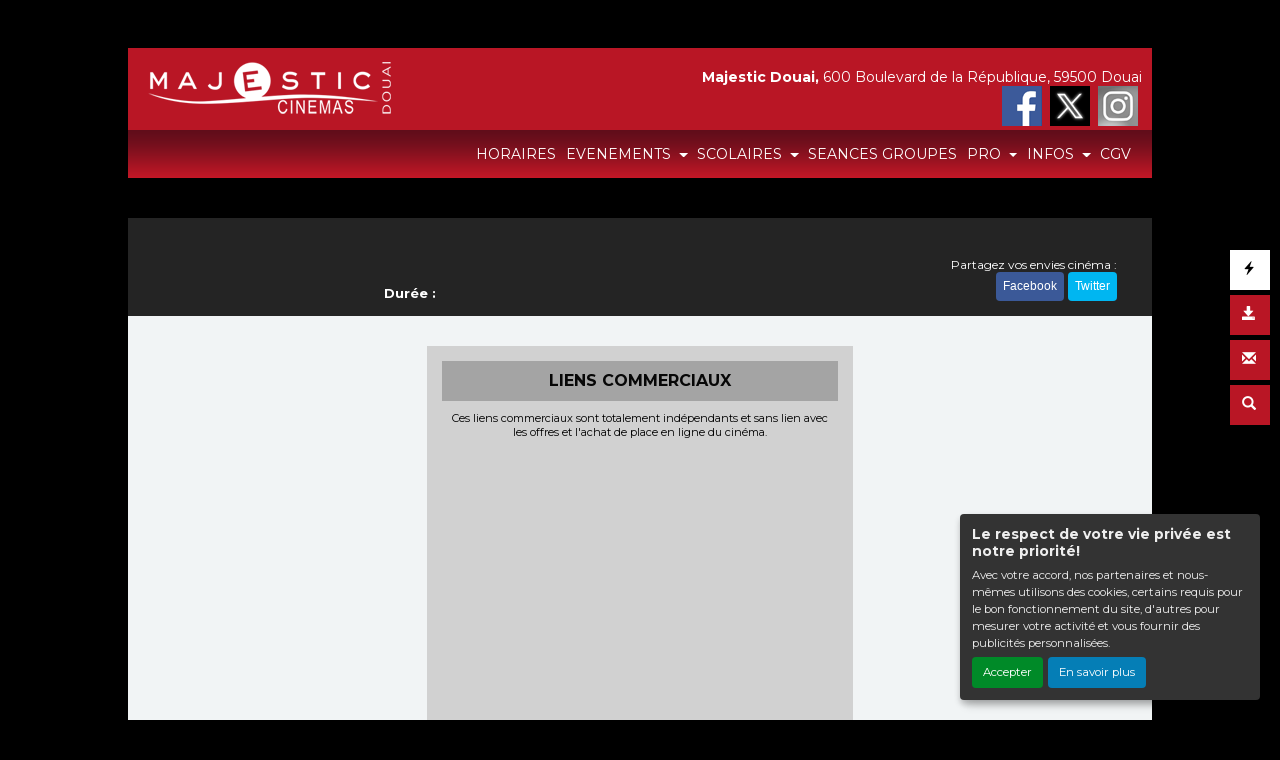

--- FILE ---
content_type: text/html; charset=UTF-8
request_url: https://majestic-douai.com/FR/fiche-film-cinema/M33D5I/anti-squat.html
body_size: 6004
content:
<!DOCTYPE html PUBLIC "-//W3C//DTD XHTML 1.0 Transitional//EN" "http://www.w3.org/TR/xhtml1/DTD/xhtml1-transitional.dtd">
<html xmlns="http://www.w3.org/1999/xhtml" lang="FR">
<head>
<title>Cinéma Majestic Douai - </title>
<meta content="IE=edge" http-equiv="X-UA-Compatible"/>
<meta http-equiv="content-language" content="fr" />
<meta http-equiv="Content-Type" content="text/html; charset=UTF-8" />
<meta name="keyword" content=""/>
<meta name="description" content="Cinéma Majestic Douai -  - "/>
<meta name="twitter:card" content="summary"/>
<meta name="twitter:image" content="0000000033"/>
<meta name="twitter:title" content=""/>
<meta name="twitter:creator" content="Cinéma Majestic Douai"/>
<meta name="twitter:description" content=""/>
<meta name="viewport" content="width=device-width, initial-scale=1, shrink-to-fit=no"/>
<meta name="google-site-verification" content="EyDRBIbYScGzR3vNtcgZl2t-A8rLb6pbr3kgt0CPUcI"/>
<meta property="og:title" content=""/>
<meta property="og:description" content=""/>
<meta property="og:image" content="0000000033"/>
<meta property="og:type" content="website"/>
<meta name="sitesequence" content="336" />
<meta name="sitename" content="Majestic Douai" />
<link rel="stylesheet" href="https://static.moncinepack.fr/commun/css/orejime.css">
<link rel="stylesheet" href="https://static.moncinepack.fr/commun/css/orejime-custom.css?v=1.0.10">
<link rel="stylesheet" type="text/css" media="screen" href="/cine-ressources/regie/css/regie-faisan.css?v=1.0.0"/>
<link rel="stylesheet" type="text/css" media="screen" href="/cine-ressources/googleadsense/css/googleadsense-faisan.css?v=1.0.6"/>
<link rel="stylesheet" type="text/css" media="screen" href="/cine-ressources/cine/public/css/cine.css?v=20250613bis3"/>
<link rel="stylesheet" type="text/css" media="screen" href="/cine-ressources/cine/public/css/all.css"/>
<link rel="stylesheet" type="text/css" media="screen" href="/cine-ressources/cine/public/css/owl.carousel.min.css"/>
<link rel="stylesheet" type="text/css" media="screen" href="/cine-ressources/cine/public/css/owl.theme.default.min.css"/>
<link rel="stylesheet" type="text/css" media="screen" href="/cine-ressources/cine/public/css/owl-carousel-prochainement.css"/>
<link rel="stylesheet" type="text/css" media="screen" href="/cine-ressources/cine/public/css/carousel.css"/>
<link rel="stylesheet" type="text/css" media="screen" href="/cine-ressources/cine/public/css/forwhat.css"/>
<link rel="stylesheet" type="text/css" media="screen" href="https://static.moncinepack.fr/faisan/css/bootstrap.min.css"/>
<link rel="stylesheet" type="text/css" media="screen" href="/cine-themes/groupe-majestic/css/carousel.css"/>
<link rel="stylesheet" type="text/css" media="screen" href="https://static.moncinepack.fr/faisan/css/tether.min.css"/>
<link rel="stylesheet" type="text/css" media="screen" href="https://static.moncinepack.fr/faisan/css/jquery.fancybox.min.css"/>
<link rel="stylesheet" type="text/css" media="screen" href="/cine-themes/groupe-majestic/css/stylejson.css?v=20250722bis15"/>
<link rel="stylesheet" type="text/css" media="screen" href="/cine-themes/groupe-majestic/336/css/style-custom.css?v=20250325"/>
<script type="text/javascript" src="/cine-ressources/regie/js/regie-common.js?v=1.3.3" ></script>
<script type="text/javascript" src="/cine-ressources/regie/js/regie-faisan.js?v=1.3.2" ></script>
<script type="text/javascript" src="https://static.moncinepack.fr/faisan/js/jquery-3.3.1.min.js" ></script>
<script type="text/javascript" src="https://static.moncinepack.fr/faisan/js/jquery.touchSwipe.min.js" ></script>
<script type="text/javascript" src="https://static.moncinepack.fr/faisan/js/jquery.lazyload.min.js" ></script>
<script type="text/javascript" src="https://static.moncinepack.fr/faisan/js/tether.min.js" ></script>
<script type="text/javascript" src="https://static.moncinepack.fr/faisan/js/bootstrap.min.js" ></script>
<script type="text/javascript" src="https://static.moncinepack.fr/faisan/js/holder.min.js" ></script>
<script type="text/javascript" src="/cine-themes/variantes/faisan/js/script-faisan.js?v=1.0.18" ></script>
<script type="text/javascript" src="https://static.moncinepack.fr/faisan/js/jquery.fancybox.min.js" ></script>
<script type="text/javascript" src="https://static.moncinepack.fr/commun/js/owl.carousel.min.js" ></script>
<script type="text/javascript" src="/cine-ressources/blocs/public/contenus.js" ></script>
<link rel="shortcut icon" href="/favicon.ico" type="image/x-icon">
<link rel="icon" href="/favicon.ico" type="image/x-icon">
<link rel="canonical" href="https://majestic-douai.com/FR/fiche-film-cinema/M33D5I/anti-squat.html">
<!-- Google Tag Manager --><script type="opt-in" data-type="application/javascript" data-name="google-analytics">(function(w,d,s,l,i){w[l]=w[l]||[];w[l].push({'gtm.start':new Date().getTime(),event:'gtm.js'});var f=d.getElementsByTagName(s)[0],j=d.createElement(s),dl=l!='dataLayer'?'&l='+l:'';j.async=true;j.src='https://www.googletagmanager.com/gtm.js?id='+i+dl;f.parentNode.insertBefore(j,f);})(window,document,'script','dataLayer','GTM-N2Z9P9F');</script><!-- End Google Tag Manager -->
</head>
<body id="app">
<div id="privacyPolicyUrl" style="display:none">https://majestic-douai.com/FR/88/conformite-rgpd.html</div>

<nav class="navbar navbar-toggleable-md navbar-inverse bg-inverse fixed-top" id="menu-principal">
<div><a href="https://majestic-douai.com/FR/45/actualites-cinema-majestic-douai.html"><img id="logo-cine" src="https://majestic-douai.com/public/fichiers/logo-site/majestic-cinema-douai.png"></a></div>
	<button class="navbar-toggler navbar-toggler-right" type="button" data-toggle="collapse" data-target="#navbarCollapse" aria-controls="navbarCollapse" aria-expanded="false" aria-label="Toggle navigation">
		<span class="navbar-toggler-icon"></span>
	</button>
	<a class="navbar-brand" href="https://majestic-douai.com/FR/45/actualites-cinema-majestic-douai.html"><img src="/cine-themes/groupe-majestic/img/logo_cine_mob.png" alt="Le cinéma" width="25"
			height="25" border="0">  Majestic Douai</a>
	<div class="collapse navbar-collapse menu_principal" id="navbarCollapse">
		 <ul class="nav navbar-nav mr-auto" id="menu_principal">
  <li class="nav-item " >
    <a class="nav-link" href="https://majestic-douai.com/FR/43/horaires-cinema-majestic-douai-douai.html" >HORAIRES</a>
  </li>
  <li class="nav-item dropdown " >
    <a href="#" class="dropdown-toggle nav-link" data-toggle="dropdown" role="button" aria-haspopup="true" aria-expanded="false">EVENEMENTS <span class="caret"></span></a>
<ul class="dropdown-menu" >
  <li class="nav-item " >
    <a class="nav-link" href="https://majestic-douai.com/FR/78/avant-premieres.html" >Avant-premières</a>
  </li>
  <li class="nav-item " >
    <a class="nav-link" href="https://majestic-douai.com/FR/12/prochainement-cinema-majestic-douai.html" >Prochainement</a>
  </li>
  <li class="nav-item " >
    <a class="nav-link" href="https://majestic-douai.com/FR/94/concert-spectacle.html" >Concerts - Spectacles</a>
  </li>
</ul>
  </li>
  <li class="nav-item dropdown " >
    <a href="https://majestic-douai.com/FR/82/informations-scolaires.html" class="dropdown-toggle nav-link" data-toggle="dropdown" role="button" aria-haspopup="true" aria-expanded="false">SCOLAIRES <span class="caret"></span></a>
<ul class="dropdown-menu" >
  <li class="nav-item " >
    <a class="nav-link" href="https://majestic-douai.com/FR/82/informations-scolaires.html" >Informations séances scolaires</a>
  </li>
  <li class="nav-item " >
    <a class="nav-link" href="https://majestic-douai.com/FR/109/cine-planete.html" >Ciné - planète 2025</a>
  </li>
  <li class="nav-item " >
    <a class="nav-link" href="https://majestic-douai.com/FR/112/films-en-vost.html" >Films en VOST</a>
  </li>
  <li class="nav-item " >
    <a class="nav-link" href="https://majestic-douai.com/FR/102/arbre-de-noel-2024.html" >Arbre de Noel 2025</a>
  </li>
  <li class="nav-item " >
    <a class="nav-link" href="https://majestic-douai.com/FR/103/comedie-francaise.html" >Comédie-Française 2024-2025</a>
  </li>
  <li class="nav-item " >
    <a class="nav-link" href="https://majestic-douai.com/FR/89/colleges-au-cinema.html" >Collège au cinéma</a>
  </li>
  <li class="nav-item " >
    <a class="nav-link" href="https://majestic-douai.com/FR/90/lycees-au-cinema.html" >Lycéens au cinéma</a>
  </li>
  <li class="nav-item " >
    <a class="nav-link" href="#" >Ecoles au cinéma</a>
  </li>
</ul>
  </li>
  <li class="nav-item " >
    <a class="nav-link" href="https://majestic-douai.com/FR/81/seances-groupes.html" >SEANCES GROUPES</a>
  </li>
  <li class="nav-item dropdown " >
    <a href="#" class="dropdown-toggle nav-link" data-toggle="dropdown" role="button" aria-haspopup="true" aria-expanded="false">PRO <span class="caret"></span></a>
<ul class="dropdown-menu" >
  <li class="nav-item " >
    <a class="nav-link" href="https://majestic-douai.com/FR/80/billetterie-ce.html" >Billetterie CE</a>
  </li>
  <li class="nav-item " >
    <a class="nav-link" href="https://majestic-douai.com/FR/77/location-de-salle.html" >Location de salle</a>
  </li>
  <li class="nav-item " >
    <a class="nav-link" href="https://majestic-douai.com/FR/105/regie-publicitaire.html" >Publicité</a>
  </li>
  <li class="nav-item " >
    <a class="nav-link" href="https://majestic-douai.com/FR/79/arbre-de-noel-2024.html" >Arbre de noël 2025</a>
  </li>
</ul>
  </li>
  <li class="nav-item dropdown " >
    <a href="https://majestic-douai.com/FR/41/tarifs-cinema-majestic-douai-douai.html" class="dropdown-toggle nav-link" data-toggle="dropdown" role="button" aria-haspopup="true" aria-expanded="false">INFOS <span class="caret"></span></a>
<ul class="dropdown-menu" >
  <li class="nav-item " >
    <a class="nav-link" href="https://majestic-douai.com/FR/41/tarifs-cinema-majestic-douai-douai.html" >Tarifs</a>
  </li>
  <li class="nav-item " >
    <a class="nav-link" href="https://majestic-douai.com/FR/107/conditions-generales-de-vente.html" >CGV</a>
  </li>
  <li class="nav-item " >
    <a class="nav-link" href="https://majestic-douai.com/FR/117" >Abonnement</a>
  </li>
  <li class="nav-item " >
    <a class="nav-link" href="https://majestic-douai.com/FR/92/formule-anniversaire.html" >Formule anniversaire</a>
  </li>
  <li class="nav-item " >
    <a class="nav-link" href="https://majestic-douai.com/FR/14/contacter-cinema-majestic-douai.html" >Contact</a>
  </li>
  <li class="nav-item " >
    <a class="nav-link" href="https://majestic-douai.com/FR/40/cinema-majestic-douai-douai.html" >Le cinéma</a>
  </li>
  <li class="nav-item " >
    <a class="nav-link" href="https://majestic-douai.com/FR/76/plan-d-acces.html" >Accès</a>
  </li>
  <li class="nav-item " >
    <a class="nav-link" href="https://majestic-douai.com/FR/72/newsletter-majestic-douai-douai.html" >Newsletter</a>
  </li>
</ul>
  </li>
  <li class="nav-item " >
    <a class="nav-link" href="https://majestic-douai.com/FR/107/conditions-generales-de-vente.html" >CGV</a>
  </li>
  <li class="nav-item dropdown-divider menu-outils-cache " >
    <a class="nav-link" href="#" >Séparateur</a>
  </li>
  <li class="nav-item menu-outils-cache " >
    <a class="nav-link" href="/FR/achat-place" >Achat rapide</a>
  </li>
  <li class="nav-item menu-outils-cache telechargerProgrammePDF " >
    <a class="nav-link" href="/FR/programmation-cine?printAs=PDF&tk_source=site&tk_type=progpdf" >Télécharger le programme</a>
  </li>
  <li class="nav-item menu-outils-cache " >
    <a class="nav-link" href="https://majestic-douai.com/FR/72/newsletter-majestic-douai-douai.html" >Inscription Newsletter</a>
  </li>
  <li class="nav-item menu-outils-cache " >
    <a class="nav-link" href="/FR/cine-search" >Rechercher</a>
  </li>
</ul>
	</div>
</nav>
<div id="menu-option">
	<div class="case-menu menu-express">
		<div class="case-menu-contenu">
			<div class="glyphicon glyphicon-flash ico-case" aria-hidden="true"
				title="Achat rapide"></div>
		</div>
		<div class="case-menu-contenu-hover">
			<a href="/FR/achat-place">
				<div class="glyphicon glyphicon-flash ico-case" aria-hidden="true"
					title="Achat rapide"></div>
				<div class="txt-case">Achat Rapide</div>
			</a>
		</div>
	</div>

	<div class="case-menu">
		<div class="case-menu-contenu">
			<div class="glyphicon glyphicon-save ico-case" aria-hidden="true"
				title="Télécharger le programme"></div>
		</div>
		<div class="case-menu-contenu-hover">
			<a href="/FR/programmation-cine?tk_source=site&tk_type=progpdf" class="telechargerProgrammePDF">
				<div class="glyphicon glyphicon-save ico-case" aria-hidden="true"
					title="Télécharger le programme"></div>
				<div class="txt-case">Télécharger le programme</div>
			</a>
		</div>
	</div>

	<div class="case-menu">
		<div class="case-menu-contenu">
			<div class="glyphicon glyphicon-envelope ico-case" aria-hidden="true"
				title="Inscription Newsletter"></div>
		</div>
		<div class="case-menu-contenu-hover">
			<a href="https://majestic-douai.com/FR/72/newsletter-majestic-douai-douai.html">
				<div class="glyphicon glyphicon-envelope ico-case"
					aria-hidden="true" title="Inscription Newsletter"></div>
				<div class="txt-case">Inscription Newsletter</div>
			</a>
		</div>
	</div>

	<div class="case-menu">
		<div class="case-menu-contenu">
			<div class="glyphicon glyphicon-search ico-case " aria-hidden="true"
				title="Rechercher"></div>
		</div>
		<div class="case-menu-contenu-hover">
			<a href="/FR/cine-search">
				<div class="glyphicon glyphicon-search ico-case " aria-hidden="true"
					title="Rechercher"></div>
				<div class="txt-case">Rechercher</div>
			</a>
		</div>
	</div>
	
</div>


<div id="entete-cine" class="col-lg-12">
	<span class="nom-cine">Majestic Douai,</span> 600 Boulevard de la République, 59500 Douai</span>
	<span class="nom-cine-legende"></span>
	<div class="header-reseau">
		    <a href="https://fr-fr.facebook.com/cinemamajestic.douai" target="_blank"><img src="/cine-themes/groupe-majestic/img/fb.png" width="40" height="40" alt="Facebook" border="0"></a>&nbsp;
	    	    <a href="https://twitter.com/MAJESTICDOUAI" target="_blank"><img src="/cine-themes/groupe-majestic/img/twitter.png" width="40" height="40" alt="Twitter" border="0"></a>&nbsp;
	    	    <a href="https://www.instagram.com/majesticdouai/" target="_blank"><img src="/cine-themes/groupe-majestic/img/instagram.png" width="40" height="40" alt="Instagram" border="0"></a>&nbsp;
		</div>
	
</div>


<div class="container container-main ">


<div id="fiche-film">
<div class="row fiche-film-div fiche-detail-film">


<!-- MODAL BANDE ANNONCE -->
    <div class="modal fade bs-example-modal-lg" tabindex="-1" role="dialog" aria-labelledby="myLargeModalLabel" id="modalBandeAnnonce" slot="2782824986">
        <div class="modal-dialog modal-lg" role="document">
            <div class="modal-content">
                <div class="modal-header">
                    <h4 class="modal-title" id="myModalLabel"></h4>
					                    <button type="button" class="close" data-dismiss="modal" aria-label="Close"><span aria-hidden="true">&times;</span></button>

                </div>
                <div class="modal-body">
                    <div class="embed-responsive embed-responsive-16by9">
                        <div id="modal-body-ba"></div>
                    </div>
                    <div id="modal-body-pub"></div><div id="modal-body-pub-regie"></div>                </div>
            </div>
        </div>
    </div>
	
	
	
<div itemscope="" itemtype="https://schema.org/Movie" class="col-lg-12 col-xs-12 film-detail-img-black" style="background-image: url(0000000033);">
    <div class="row template2024">
        <div class="col-lg-3 film-detail-img col-sm-12">
            <div class="zone-affilm">
                                
                <div class="zone-info-film-detail">
                                    </div>

                <img src="0000000033" alt="" border="0" class="featurette-image img-fluid mx-auto img-film" itemprop="image">
				
				
				<!-- Gorille --> 
				<div class="EK-cache-gorille EK-BA-detail-film">
						<div class="EK-flex EK-flex-direction-column EK-justify-content-center EK-align-items-center EK-gap-10">
									
																				
									</div>
					</div>
				<!-- Gorille -->
				
				
                <div class="mention-vignette-max EK-aff "></div>
            </div>
        </div>
        <!-- -------------------------------------------------------->
        <div class="col-lg-9 film-detail-contenu col-sm-12">
            <h1 itemprop="name"></h1>
			
			<!-- Gorille --> 
			 <div class="EK-cache-gorille EK-flex EK-flex-direction-column EK-justify-content-center EK-align-items-center EK-gap-10 "></div>
			 <!-- Gorille --> 
			 
            <div class="zone-mention-horaire mode-mob-detail-mention">  <br />
                <!-- nouvelles mentions -->
                                                                <!-- nouvelles mentions -->
            </div>
            <div class="fiche-detail ">
                <div itemprop="description" class="EK-fiche-detail-description mb-3"></div>

                
<span class="EK-detail-film EK-mt-10">
                <strong><span style='color:#ff0000'></span></strong><br />                                                    <span class="duree-detail-aff"><strong>Durée :</strong> <span itemprop="duration"></span></span>
                                <div class="fiche-sortie" style=""><strong>Sortie :</strong> <span itemprop="dateCreated">01/01/1970</span></div>
                                </span></span></div>

            <div class="bloc-version-detail-film">
                            </div>
			
			

            <div class="bloc-partage">
                <span class="envie">Partagez vos envies cinéma :</span><br>
                <a onclick="window.open ('http://www.facebook.com/sharer.php?u=https://majestic-douai.com/FR/fiche-film-cinema/M33D5I', 'Facebook', 'toolbar=0, status=0, width=650, height=450');"><button class="btn btn-face my-2 my-sm-0" type="submit">Facebook</button></a>
                <span class="maskTwiter"><a onclick="javascript:window.open('https://twitter.com/intent/tweet?original_referer=https://majestic-douai.com/FR/fiche-film-cinema/M33D5I/&amp;text=&amp;tw_p=tweetbutton&amp;url=https://majestic-douai.com/FR/fiche-film-cinema/M33D5I/', 'Twitter', 'toolbar=0, status=0, width=650, height=450');"><button class="btn btn-twit my-2 my-sm-0" type="submit">Twitter</button></a></span>

            </div>
        </div>
    </div>
</div>
<style>
    .fiche-film-ba {
        margin-top:15px;
    }
    .fiche-film-ba-pub {
        padding:15px;
    }
</style>
</div>


<div class="EK-aff">
    <div class="row row-eq-height fiche-film-ba fiche-detail-ba"><a name="bandeAnnonce" id="bandeAnnonce"></a>
        
                    <div class="col-lg-5 col-sm-12 fiche-film-ba-pub" id="googleAdFooter">
                                    <div class="mentionsAdstitre">LIENS COMMERCIAUX</div>
                    <div class="mentionsAds">Ces liens commerciaux sont totalement indépendants et sans lien avec les offres et l'achat de place en ligne du cinéma.</div>
                                
<script type="opt-in" data-type="application/javascript" data-name="google-ads"  data-src="https://pagead2.googlesyndication.com/pagead/js/adsbygoogle.js?client=ca-pub-6532122609221593" crossorigin="anonymous"></script>
<!-- OVH - Bloc des bandes annonces 2 RGPD-->
<ins class="adsbygoogle adsencartba"
     style="display:block"
     data-ad-client="ca-pub-6532122609221593"
     data-ad-slot="2782824986"
     data-ad-format="auto"
     data-full-width-responsive="true"></ins>

<script type="opt-in" data-type="application/javascript" data-name="google-ads">
(adsbygoogle = window.adsbygoogle || []).push({});
</script>

            </div>


        
    </div>


</div><div class="EK-bg w-100">
<div id="lesSeancesDuFilm" class="fiche-detail-seance"><a name="seance" id="seance"></a>

	</div>
</div>
</div>
<div style="clear:both"></div><!-- Popup affichage des vidéos  -->
<div class="modal fade" tabindex="-1" role="dialog" aria-labelledby="" id="modal-video-content" style="display:none">
	<div class="modal-dialog modal-lg" role="document">
		<div class="modal-content">
			<div class="modal-header">
				<button type="button" class="close" data-dismiss="modal" aria-label="Close">
					<span aria-hidden="true">&times;</span>
				</button>
				<h4 class="modal-title" id="modal-video-title"></h4>
			</div>
			<div class="modal-body embed-responsive embed-responsive-16by9">
				<div id="modal-video-body"></div>
			</div>
		</div>
	</div>
</div>

<div class="row featurette"><div class="col-lg-12 pad-normal" id="googleAdFooter"><div class="mentionsAdstitre">LIENS COMMERCIAUX</div><div class="mentionsAds">Ces liens commerciaux sont totalement indépendants et sans lien avec les offres et l'achat de place en ligne du cinéma.</div>                    <script type="opt-in" data-type="application/javascript" data-name="google-ads"  data-src="https://pagead2.googlesyndication.com/pagead/js/adsbygoogle.js?client=ca-pub-6532122609221593" crossorigin="anonymous"></script>
        
        <!-- OVH - Bloc footer -->
        <ins class="adsbygoogle adsencartfoot"
             style="display:block"
             data-ad-client="ca-pub-6532122609221593"
             data-ad-slot="9741494313"
             data-ad-format="auto"
             data-full-width-responsive="true"></ins>

                    <script type="opt-in" data-type="application/javascript" data-name="google-ads">
            (adsbygoogle = window.adsbygoogle || []).push({});
            </script>
        
		<div><br></div>
        </div>
        </div>

	

<!-- fin de page -->
<div class="row central" style="background-image: url(/cine-themes/groupe-majestic/336/fond-cine.jpg?v=0.0.2);">
	
		<div class="col-lg-4">
		<a href="https://majestic-douai.com/FR/94/concert-spectacle.html"><img src="/cine-themes/groupe-majestic/336/bulles/actu-cinema.jpg?v=0.0.2" alt="Actualité Cinéma"
			width="140" height="140" border="0" class="rounded-circle"></a>
		<h2>&Eacute;vénements</h2>
		<p>Actu ciné, avant première, évènements, découvrez toute l'actualité
			du Majestic Douai.</p>
	</div>
	<!-- /.col-lg-4 -->
	<div class="col-lg-4">
		<a href="https://majestic-douai.com/FR/40/cinema-majestic-douai-douai.html"><img src="/cine-themes/groupe-majestic/336/bulles/cinema.jpg?v=0.0.2" alt="Le cinéma" width="140"
			height="140" border="0" class="rounded-circle"></a>
		<h2>Le cinéma</h2>
		<p>Votre  cinéma Majestic Douai, les salles, l'équipement, infos...</p>
	</div>
	<!-- /.col-lg-4 -->
	<div class="col-lg-4">
		<a href="https://majestic-douai.com/FR/14/contacter-cinema-majestic-douai.html"><img src="/cine-themes/groupe-majestic/336/bulles/les-tarifs-cinema.jpg?v=0.0.2"
			alt="Les tarifs du cinéma" width="140" height="140" border="0"
			class="rounded-circle"></a>
		<h2>Contact</h2>
		<p>Contactez votre Majestic Douai, formulaire de contact, plan d'accès...</p>
	</div>
		
	
	<!-- /.col-lg-4 -->
	<hr style="border: none;">
	<div id="foot-text">
    <div id="mini-menu-1024">
    <a href="/FR/achat-place">Achat Rapide</a> | <a href="/FR/programmation-cine?tk_source=site&tk_type=progpdf" class="telechargerProgrammePDF">
				Télécharger le programme</a> | <a href="https://majestic-douai.com/FR/72/newsletter-majestic-douai-douai.html">Inscription Newsletter</a> | <a href="/FR/cine-search">
				Rechercher</a>
            </div>
		<div class="content contenu-global " id="cnt68"><div class="row content-row"><div class="col-lg-12"><div class="content-texte"><p><strong><span style="color:#ffffff">Majestic Douai,&nbsp;600 Boulevard de la r&eacute;publique, 59500 DOUAI&nbsp;|&nbsp;</span><a href="https://majestic-douai.com/FR/15/mentions-legales.html"><span style="color:#ffffff">Mentions l&eacute;gales</span></a><span style="color:#ffffff">&nbsp;|&nbsp;</span><a href="https://majestic-douai.com/FR/14/contacter-cinema-majestic-douai.html"><span style="color:#ffffff">Contact</span></a><span style="color:#ffffff">&nbsp;| T&eacute;l :&nbsp;</span><a href="tel:03 27 86 95 01"><span style="color:#ffffff">03 27 86 95 0</span></a><span style="color:#ffffff">0</span></strong></p><p><a href="https://majestic-douai.com/FR/74/spectacles-majestic-douai-douai.html">Politique de confidentialit&eacute;</a></p></div></div></div></div>	</div>
	
	
    <div style="clear:both"></div>
</div>
<!-- /.row -->


<!-- footer -->
<footer>
	<p class="float-right">
		<a href="#"><span class="glyphicon glyphicon-chevron-up"
			aria-hidden="true"></span> Haut de page</a>
	</p>

	

	<div id="foot-mob">
		<hr style="border: none;">
		<div id="foot-text-mob">			
			<div class="content contenu-global " id="cnt68"><div class="row content-row"><div class="col-lg-12"><div class="content-texte"><p><strong><span style="color:#ffffff">Majestic Douai,&nbsp;600 Boulevard de la r&eacute;publique, 59500 DOUAI&nbsp;|&nbsp;</span><a href="https://majestic-douai.com/FR/15/mentions-legales.html"><span style="color:#ffffff">Mentions l&eacute;gales</span></a><span style="color:#ffffff">&nbsp;|&nbsp;</span><a href="https://majestic-douai.com/FR/14/contacter-cinema-majestic-douai.html"><span style="color:#ffffff">Contact</span></a><span style="color:#ffffff">&nbsp;| T&eacute;l :&nbsp;</span><a href="tel:03 27 86 95 01"><span style="color:#ffffff">03 27 86 95 0</span></a><span style="color:#ffffff">0</span></strong></p><p><a href="https://majestic-douai.com/FR/74/spectacles-majestic-douai-douai.html">Politique de confidentialit&eacute;</a></p></div></div></div></div>		</div>
	</div>

	<div id="erakys">
		<a href="http://www.erakys.com" target="_blank">Création site internet www.erakys.com</a>
	</div>
</footer>

</div>
<div id="preload-img"></div>
<div id="serveur" style="display:none">CINEPACK_FRONT2</div>
<script type='opt-in' data-type='application/javascript' data-name='facebook'>
(function(d, s, id) {
	var js, fjs = d.getElementsByTagName(s)[0];
	if (d.getElementById(id)) return;
	js = d.createElement(s); js.id = id;
	js.src = "//connect.facebook.net/fr_FR/all.js#xfbml=1";
	fjs.parentNode.insertBefore(js, fjs);
	}
(document, 'script', 'facebook-jssdk'));
</script>
<!-- Global site tag (gtag.js) - Google Analytics V4 -->
<script type='opt-in' data-type='application/javascript' data-name='google-analytics' data-src='https://www.googletagmanager.com/gtag/js?id=G-7S9E19BBH0'></script>
<script type='opt-in' data-type='application/javascript' data-name='google-analytics'>
window.dataLayer = window.dataLayer || [];
function gtag(){dataLayer.push(arguments);}
gtag('js', new Date());
gtag('config', 'G-7S9E19BBH0');
</script>
<script type="text/javascript" src="https://static.moncinepack.fr/commun/js/orejime-init.js?v=1.1.2"></script><script type="text/javascript" src="https://static.moncinepack.fr/commun/js/orejime.js"></script></body>
</html>

--- FILE ---
content_type: text/html; charset=utf-8
request_url: https://www.google.com/recaptcha/api2/aframe
body_size: 272
content:
<!DOCTYPE HTML><html><head><meta http-equiv="content-type" content="text/html; charset=UTF-8"></head><body><script nonce="FYLlgR6z4nykDXCdjk42Mw">/** Anti-fraud and anti-abuse applications only. See google.com/recaptcha */ try{var clients={'sodar':'https://pagead2.googlesyndication.com/pagead/sodar?'};window.addEventListener("message",function(a){try{if(a.source===window.parent){var b=JSON.parse(a.data);var c=clients[b['id']];if(c){var d=document.createElement('img');d.src=c+b['params']+'&rc='+(localStorage.getItem("rc::a")?sessionStorage.getItem("rc::b"):"");window.document.body.appendChild(d);sessionStorage.setItem("rc::e",parseInt(sessionStorage.getItem("rc::e")||0)+1);localStorage.setItem("rc::h",'1763909437448');}}}catch(b){}});window.parent.postMessage("_grecaptcha_ready", "*");}catch(b){}</script></body></html>

--- FILE ---
content_type: text/css
request_url: https://majestic-douai.com/cine-themes/groupe-majestic/css/stylejson.css?v=20250722bis15
body_size: 17261
content:
@charset "utf-8";
 @IMPORT url("https://fonts.googleapis.com/css?family=Pathway+Gothic+One");
 @IMPORT url('https://fonts.googleapis.com/css?family=Montserrat:300,700,500,400');

.mention-plus { display:none !important;position: absolute;
    bottom: 40px;
    z-index: 0;}


li.nav-item.moun a {color: #a9d7f1 !important; font-weight:bold;}

.search-page .margeur .mention-vignette-max, .search-page .margeur-petit .mention-vignette-max, .search-page .margeur-full .mention-vignette-max {

    margin-left: 10px;
    position: absolute;
}

.fiche-film-ba-in {
    margin-top: 15px;
}

#complementsFilm {
    padding-top: 20px;
}

.auj_cell2 {background-color: #b91625 !important;}

.blog .col-lg-12, .blog2 .col-lg-12 {     padding-right: 0px;
    padding-left: 0px;}
.carousel-caption a, .carousel-caption a:focus, .carousel-caption a:hover, .carousel-caption {
    color: #fff;
    text-decoration: none;
	font-size: 0.9rem;
}

#calGamme { display:none;}
.margeur-petit .duree-petit { display:none;}
.text-muted {
    color: #070707!important;
}
.bt-car-resa {
   
    background-color: #b91625;
   
}


a {
    color: rgb(200, 91, 129);
    text-decoration: none;
}

a:focus, a:hover {
    color: #cc3f70;
    text-decoration: underline;
}

.zone-info-film{ left: 8px;
   }
   
.zone-info-film-detail { left: 0px;
   }
   	
.margeur-petit h3 { color:#000 !important;}

.margeur hr {
    clear: both;
}

.margeur .rea-film { display:none;}
 
.margeur .version .mention-vignette-max { display:none;} 
.margeur-petit .genr { display:none;}  
.layout-aff-full .genr { display:none;}
 
.zone-mention-vignette-max .zone-extra { display:none;}
 
.zone-extra-hover  .mention-vignette-max { display:block;}


.margeur-full .typeGenre, .margeur-petit .typeGenre {
  
    font-size: 10px;
}
 
.layout-aff-full .mention-vignette-max { display:block;}
.aff-genre-new {
    background-color: red;
    position: absolute;
    bottom: 10px;
    z-index: 0;
    /* width: 100%; */
    padding: 3px;
    padding-left: 10px;
    padding-right: 10px;
}
 
 
 li.nav-item {
     font-size: 0.9rem;
}
.typeGenre {
background-color: #2b2a2a; padding:5px!important; text-transform: uppercase; font-weight:bold; font-size:12px;     color: #fff;}

.H-new .btn-vignette { padding: 10px 10px !important;}

img#clic-footer-img {
    filter: grayscale(100%);
    -webkit-filter: grayscale(100%);
    -moz-filter: grayscale(100%);
    -ms-filter: grayscale(100%);
    -o-filter: grayscale(100%);
}

img#clic-footer-img:hover {
    filter: none;
    -webkit-filter:none;
    -moz-filter: none;
    -ms-filter: none;
    -o-filter: none;
}

.content-img-100, .content-video-100 {
    width: 100%;
}

.content-img, .content-video {
    max-width: 100%;
    max-height: 100%;
}

.bloc {
    padding-bottom: 15px;
}

 .zone-img {
     padding-bottom: 10px !important;
}
 .float-right {
     float: right !important;
     padding-right: 20px;
}
 .titreC {
     padding-left: 0px;
     padding-right: 0px;
}
 .slideInDown {
     animation-duration: 1s;
     animation-fill-mode: both;
     animation-name: slideInDown;
}
 .fixed-top2 {
     position: fixed;
     top: 0;
     right: 0;
     left: 0;
     z-index: 1030;
     -webkit-box-shadow: 0 2px 3px rgba(0, 0, 0, 0.25);
     -moz-box-shadow: 0 2px 3px rgba(0, 0, 0, 0.25);
     -ms-box-shadow: 0 2px 3px rgba(0, 0, 0, 0.25);
     box-shadow: 0 2px 3px rgba(0, 0, 0, 0.25);
}
 .h1, h1 {
     font-size: 2.2rem;
}
 body {
     padding-bottom: 0rem;
}
 footer {
     padding-top: 20px !important;
     width: 100% !important;
     /*background: #000 !important;*/
     margin-top: 0px;
     padding-bottom: 20px;
}
 .carousel-indicators li {
     height: 5px;
     -webkit-border-radius: 50px;
     -moz-border-radius: 50px;
     border-radius: 50px;
}
 @media ( max-width : 768px) {
     .titre-tous-films {
         display: none;
    }
     .mini-carrousel .carousel-indicators {
         display: none;
    }
     .mini-carrousel {
         margin-bottom: 0px !important;
    }
}
 @media ( min-width : 768px) {
     .nav-film {
         display: none;
    }
}
 @media ( min-width : 576px) {
     .container {
         width: 100%;
         max-width: 100%;
    }
}
 .imgpub {
     filter: grayscale(100%);
     -webkit-filter: grayscale(100%);
     -moz-filter: grayscale(100%);
     -ms-filter: grayscale(100%);
     -o-filter: grayscale(100%);
}
 .img-L-T {
     width: 100%;
     padding-right: 5px;
     padding-bottom: 5px 
}
 .img-T {
     width: 100%;
     padding-bottom: 5px 
}
 .img-B {
     width: 100%;
     padding-top: 5px 
}
 .img-R-T {
     width: 100%;
     padding-left: 5px;
     padding-bottom: 5px 
}
 .img-L-B {
     width: 100%;
     padding-right: 5px;
     padding-top: 5px 
}
 .img-R-B {
     width: 100%;
     padding-left: 5px;
     padding-top: 5px 
}
 .imgpub:hover {
     filter: none;
     -webkit-filter: none;
     -moz-filter: none;
     -ms-filter: none;
     -o-filter: none;
}
 .glyphicon-flash, .glyphicon-shopping-cart {
     color: #000 !important;
}
 .mini-carrousel .carousel-indicators li {
     background-color: #bfbfbf;
}
 .mini-carrousel .carousel-indicators li.active {
     background-color: #b91625;
}
 .mini-carrousel .carousel-item {
     height: 253px;
     background-color: transparent;
}
 .pad0 {
     padding-left: 0px !important;
     padding-right: 0px !important;
}
 .form-control {
     background-color: #bbb2bc;
     color: #fff;
}
 .form-control:focus {
     border-color: #3e3279;
}
 .crochet {
     color: #b91625;
     font-weight: 300;
}
 .titre-affiche {
     font-weight: 300;
     font-size: 1rem;
     float: left;
     padding: 5px;
     letter-spacing: 0.3em;
     color: #fff;
}
 .titre-affiche-center {
     font-weight: 300;
     font-size: 1rem;
     text-align: center;
     padding: 5px;
     letter-spacing: 0.3em;
     color: #070707;
     padding-left: 0px;
     padding-right: 0px;
}
 .titre-tous-films {
     font-weight: normal;
     font-size: 0.7rem;
     float: right;
     padding: 4px;
     padding-top: 3px;
     padding-bottom: 3px;
     background-color: #b21524;
     -webkit-border-radius: 5px;
     -moz-border-radius: 5px;
     border-radius: 5px;
     color: #fff;
     text-align: center;
}
 .titre-tous-films2 {
     font-weight: normal;
     padding: 10px;
     padding-top: 3px;
     padding-bottom: 3px;
     background-color: #b21524;
     -webkit-border-radius: 5px;
     -moz-border-radius: 5px;
     border-radius: 5px;
     font-size: 0.7rem;
     color: #fff;
     margin-left: 15%;
     margin-right: 15%;
     text-align: center;
     width: 70%;
     display: inline-block;
}
 .titre-tous-films:hover {
     background-color: #b91625;
     cursor: pointer;
}
 .erk-play {
     position: absolute;
     z-index: 1001;
     left: 45%;
     top: 35%;
     width: 100px;
}
 .navbar-inverse .navbar-nav .nav-link {
     color: rgba(255, 255, 255, 1);
}
 .zone-affilm {
     position: relative;
}
 .crochet-caroussel {
     font-size: 2.5rem;
     color: #b91625;
}
 .titre-blog {
     font-size: 1.7rem;
     background-color: transparent;
     color: #000;
}
 .titre-blog, .titrepage h1 {
     /*background-image: url(../images/films.jpg);
     background-repeat: no-repeat;
     padding-left: 45px;*/
     text-transform: uppercase;
     font-size: 1.7rem;
     line-height: 1.4em;
     margin-top: 0px;
}
 @media ( min-width : 1200px) {
     .container {
         width: 1024px;
         max-width: 100%;
    }
}
 #myCarousel .btn-primary {
     margin-top: 6px;
}
 .carousel-caption {
     z-index: 10;
     bottom: 7rem;
     right: 4rem;
}
 .float-right a {
     color: #D11818;
}
 .margeur-petit .date-pro-cache {
     display: none;
}
 .margeur-petit .sorties-f {
     right: 2px !important;
}
 .menu-vignettes-recherche {
     display: none !important;
}
 .pagination {
     margin-left: 45%;
     padding-top: 10px;
	 position: relative;
    clear: both;
}

.pagination li { display:inline-block; margin: 5px;}

.pagination li a { color:#fff;}

 .clic-horaire-fiche-film {
     display: none;
}
 html, body {
     font-family: 'Montserrat', sans-serif;
     line-height: 1.3;
}
 .navbar-brand {
}
 @media ( max-width : 1023px) and (min-width: 643px) {
     .container {
         width: 100% !important;
         max-width: 100%;
    }
}
 @media ( min-width : 1023px) and (max-width: 1024px) {
     .mini-carrousel .carousel-indicators {
         bottom: -40px;
    }
}
 @media ( max-width : 1023px) {	 	 .mention-plus-mob { display:inline-block; clear:both; margin-bottom:20px;font-size: 10px;
    padding: 5px;
    margin-top: 5px;} 
     .esp-pub .bonPlan {
         padding-top: 0px;
         padding-bottom: 0px;
         padding-left: 0px;
         padding-right: 5px;
    }
     .esp-pub .bonPlan2 {
         padding-top: 0px;
         padding-bottom: 0px;
         padding-left: 5px;
         padding-right: 0px;
    }
}
 @media ( min-width : 1024px) {
     .esp-pub .bonPlan {
         padding-top: 0px;
         padding-bottom: 0px;
         padding-left: 0px;
         padding-right: 0px;
    }

.film-detail-img .erk-play { left: 30%;
    top: 30%;}

}
 @media ( min-width : 1023px) and (max-width: 1200px) {
     .mini-carrousel .margeur-petit .mention-vignette-max {
         margin-bottom: 5px !important;
         margin-left: 5px !important;
    }
	.mini-aff {
    position: relative;
}
}
 @media ( min-width : 1024px) {
     .container {
         width: 1024px !important;
         max-width: 100%;
    }
     .navbar-brand {
         font-size: 1rem;
         display: none;
    }
    
    .container.container-main {
    	margin-top: 170px;
	}
}
 .blog-thumbnail img {
     max-width: 100% !important;
     height: auto !important;
}
 .sigle img {
     width: inherit !important;
     height: inherit !important;
}
 .list-recherche {
     padding-bottom: 15px;
}
 .list-recherche .form-control {
     background-color: #b91625 !important;
}
 option {
     background-color: #fff;
     color: #000;
}
 img.actu_film_image {
     margin-right: 3px;
}
 .Erakys_suite a {
     color: #fff;
}
 .Erakys_suite {
     -webkit-border-radius: 5px;
     -moz-border-radius: 5px;
     border-radius: 5px;
     color: #fff;
     background-color: #b91625 !important;
     display: inline-block;
     padding: 5px;
     margin: 5px;
     clear: both;
}
 .form-fond {
     background-color: #000000;
	 color: #fff;
     padding: 15px;
}
 .newsletter-page h3 {
     font-size: 22px;
     padding-left: 10px;
}
 .newsletter-page h2 {
     font-size: 22px;
     padding-left: 10px;
}
 .central .rounded-circle:hover {
     border: 10px solid #b91625
; display: inline-block;
}
 .btn-form {
     float: right;
}
 .featurette {
     clear: both;
}
 .col-auj {
     background-color: #e21b2a !important;
     color: #fff !important;
}
 .auj-cell {
    background-color: #b91625 !important;
    font-weight: bold;
    border-top: 10px solid #b91625 !important;
     -webkit-border-top-left-radius: 5px;
     -webkit-border-top-right-radius: 5px;
     -moz-border-radius-topleft: 5px;
     -moz-border-radius-topright: 5px;
     border-top-left-radius: 5px;
     border-top-right-radius: 5px;
     color: #fff !important;
}
 .aff-gd-jour, .jourj-mob {
     display: none;
}
 .pad-zero-right {
     padding-right: 0px;
}
 .pad-zero {
     padding-left: 0px !important;
     padding-right: 0px !important;
}
 .fiche-film-div {
     padding-left: 0px !important;
}
 .container {
     padding-right: 0px;
     padding-left: 0px;
	 margin-top: 5px;
	 background-color: #fff;
}
 .div-horaire .aff-gd-jour {
     display: block;
}
 .div-horaire .jour-mob {
     font-weight: bold;
     font-size: 25px;
     line-height: 12px;
}
 .div-horaire .jourj-mob {
     font-weight: bold;
     font-size: 25px;
     line-height: 18px;
}
 .div-horaire .jourj-mob {
     display: block;
}
 .aff-film-horaire {
     position: relative;
}
 .aff-film-horaire .mention-vignette-max {
     left: 15px !important;
}
 .esp-fiche-horaire {
     padding-bottom: 20px;
}
 .fiche-sortie {
     display: none;
}
 .row {
padding-right: 0px;
padding-left: 0px;
margin-right: 0px;
margin-left: 0px;
width:100%;
justify-content: center;
}

.cinefilmcompo {
    justify-content: left;
}
 .pad-normal {
     padding-left: 0px !important;
     padding-right: 0px !important;
}
 footer {
     width: 100%;
}
 .version-film {
     background-color: #000;
     -webkit-border-radius: 4px;
     -moz-border-radius: 4px;
     border-radius: 4px;
     color: #fff;
     padding-left: 5px;
     padding-right: 5px;
     padding-top: 2px;
     padding-bottom: 2px;
     margin: 2px;
     width: auto;
     display: inline-block;
     border: 1px solid #fff;
     float: right;
     font-size: 10px;
}
 .rea-film {
     font-size: 10px;
     margin-bottom: 20px;
}
 .layout-aff-full .genre-film {
     color: #fff;
}
 .genre-film {
   color: #000;
    font-size: 11px;
    width: 90%;
    margin-left: 5%;
    margin-right: 5%;
    padding-top: 5px;
    padding-bottom: 5px;
}

.esp-fiche-horaire .margeur .version, .esp-fiche-horaire .margeur .genre-film{
    background-color: #b91625
;
	color:#fff;
}

 .margeur-petit .version {
     margin-top: 10px;
}
 .carousel-indicators {
     bottom: -8px;
}
 .dropdown-menu {
     -webkit-border-radius: 5px;
     -webkit-border-top-left-radius: 1px;
     -webkit-border-top-right-radius: 1px;
     -moz-border-radius: 5px;
     -moz-border-radius-topleft: 1px;
     -moz-border-radius-topright: 1px;
     border-radius: 5px;
     border-top-left-radius: 1px;
     border-top-right-radius: 1px;
     border-color: transparent;
        background-color: #b91625;
     top: 80%;
}
 .genre {
     display: none;
}
 .layout-aff-full .genre {
     display: inline-block;
}
 .navbar-inverse .navbar-nav>.open>a, .navbar-inverse .navbar-nav>.show>a:hover, .navbar-inverse .navbar-nav>.show>a:focus {
     color: #fff !important;
}
 .dropdown-menu .divider {
     height: 1px;
     margin: 9px 0;
     overflow: hidden;
     background-color: #e5e5e5;
}
 .dropdown-menu a {
     color: #fff;
     padding-left: 10px;
}
 .dropdown-menu>li>a {
     display: block;
     padding: 3px 20px;
     clear: both;
     font-weight: 400;
     line-height: 1.42857143;
     color: #fff;
     white-space: nowrap;
}
 .dropdown-menu>li>a:focus, .dropdown-menu>li>a:hover {
     color: #fff;
     text-decoration: none;
     background-color: #201015;
}
 #menu-option {
     min-width: 30px;
     position: absolute;
     right: 10px;
     top: 250px;
     position: fixed;
     z-index: 1031;
     -webkit-animation-name: bounceInUp;
     animation-name: bounceInUp;
     -webkit-animation-duration: 1s;
     animation-duration: 1s;
     -webkit-animation-fill-mode: both;
     animation-fill-mode: both;
}
 #foot-text, #foot-text>.dynContentNap p {
     color: #fff;
     text-align: right !important;
     padding-right: 10px;
     width: 100%;
     margin-top: 15px;
     font-size: inherit;
     margin-bottom: inherit;
}
 #foot-mob {
     display: none;
}
 #foot-text a {
     color: #bd5347;
}
 #foot-text a:hover {
     color: #bd5347;
}
.foot-bgd {
	/* style de l'image de fond du background*/
}

 .carousel {
     margin-bottom: 10px;
}
 #div-google-twit {
     float: left;
     margin-left: 7px;
}
 #erakys {
     text-align: center;
     font-size: 12px;
     color: #000;
}
 #erakys a {
     text-align: center;
     font-size: 12px;
     color: #59597b;
}
 @ -webkit-keyframes bounceInUp {
    from , 60%, 75%, 90%, to {
         -webkit-animation-timing-function:cubic-bezier(0.215, 0.610, 0.355, 1.000);
         animation-timing-function: cubic-bezier(0.215, 0.610, 0.355, 1.000);
    }
     from {
         opacity: 0;
         -webkit-transform: translate3d(0, 3000px, 0);
         transform: translate3d(0, 3000px, 0);
    }
     60% {
         opacity : 1;
         -webkit-transform : translate3d (0 , -20 px , 0);
         transform : translate3d (0 , -20 px , 0);
    }
     75% {
         -webkit-transform : translate3d (0 , 10 px , 0);
         transform : translate3d (0 , 10 px , 0);
    }
     90% {
         -webkit-transform : translate3d (0 , -5 px , 0);
         transform : translate3d (0 , -5 px , 0);
    }
     to {
         -webkit-transform: translate3d(0, 0, 0);
         transform: translate3d(0, 0, 0);
    }
}
 @ keyframes bounceInUp {
    from , 60%, 75%, 90%, to {
         -webkit-animation-timing-function:cubic-bezier(0.215, 0.610, 0.355, 1.000);
         animation-timing-function: cubic-bezier(0.215, 0.610, 0.355, 1.000);
    }
     from {
         opacity: 0;
         -webkit-transform: translate3d(0, 3000px, 0);
         transform: translate3d(0, 3000px, 0);
    }
     60% {
         opacity : 1;
         -webkit-transform : translate3d (0 , -20 px , 0);
         transform : translate3d (0 , -20 px , 0);
    }
     75% {
         -webkit-transform : translate3d (0 , 10 px , 0);
         transform : translate3d (0 , 10 px , 0);
    }
     90% {
         -webkit-transform : translate3d (0 , -5 px , 0);
         transform : translate3d (0 , -5 px , 0);
    }
     to {
         -webkit-transform: translate3d(0, 0, 0);
         transform: translate3d(0, 0, 0);
    }
}
 #lesSeancesDuFilm h2 {
     margin-left: 7px;
}
 .case-menu {
     background-color: #b91625;
     margin-top: 0px;
     margin-bottom: 5px;
     color: #fff;
     height: 40px;
     width: 40px;
     float: right;
     clear: both;
     text-align: center;
    /* For Safari 3.1 to 6.0 */
     -webkit-transition: all .2s ease-in-out;
     -o-transition: all .2s ease-in-out;
     transition: all .2s ease-in-out;
}
 .menu-express {
     background-color: #fff !important;
}
/*.case-menu:hover {
    width:auto;
}
*/
 .case-menu-hover {
     width: auto;
     background-color: #b91625 !important;
	 color:#fff !important;
}
 .ico-case, .txt-case {
     float: left;
     padding: 5px;
}
 .ico-case {
     padding-top: 10px;
     padding-left: 12px;
     color: #fff;
}
 .txt-case {
     color: #fff;
     font-size: 17px;
     padding: 5px;
	 padding-top: 7px;
}
 .txt-outils {
     display: none;
}
 .txt-outils-on {
     float: left;
}
 .case-menu-contenu-hover {
     display: none;
     width: auto;
}
 body {
    background-color: #F1F4F5;
}
 .bg-inverse {
     background-color: #b91625 !important;
}
 #actualiteCarousel .carousel-item {
     /*background-image: url('../images/cinema.jpg');
     -webkit-background-size: cover;
     background-size: cover;*/
}
 #actualiteCarousel .carousel-inner {
     -moz-box-shadow: 0px 0px 30px -10px #000;
     -webkit-box-shadow: 0px 0px 30px -10px #000;
     -o-box-shadow: 0px 0px 30px -10px #000;
     box-shadow: 0px 0px 30px -10px #000;
     filter: progid:DXImageTransform.Microsoft.Shadow(color=#000, Direction=NaN, Strength=30);
}
 #entete-menu-bt {
     background-color: #000;
     color: #fff;
     -webkit-border-top-left-radius: 5px;
     -webkit-border-top-right-radius: 5px;
     -moz-border-radius-topleft: 5px;
     -moz-border-radius-topright: 5px;
     border-top-left-radius: 5px;
     border-top-right-radius: 5px;
     width: 50%;
     padding: 5px;
     text-align: right;
     padding-right: 20px;
}
 .nom-cine {
     font-weight: bold;
     /*color: #e0e42a !important;*/
}
 .detail-slide {
     position: absolute;
     width: 20%;
     height: 90%;
     right: 10%;
     top: 5%;
     overflow: hidden;
     background-color: #4b4a45;
     z-index: 200;
}
 .img-detail-slide {
     width: 100%;
     height: auto;
}
 .slide-hover {
     width: 40%;
}
 #ombre_carousel {
     width: 100%;
     height: 20px;
}
 .slide-hover .img-detail-slide {
     width: 50% !important;
     height: auto;
     float: left;
}
 .slide-hover .contenu-detail-slide {
     width: 50% !important;
     float: right;
}
/*.contenu-detail-slide:hover {
    transform:scaleX(1.5);
}
*/
 .contenu-detail-slide {
     width: auto;
     padding: 10px;
     text-align: justify;
     transition: all 2s;
    /* transition when the mouse over */
}
 .contenu-detail-slide h3 {
     text-align: center;
     color: #fff;
}
 .contenu-detail-slide p {
     font-size: 12px;
     color: #fff;
     overflow: auto;
     padding-left: 5px;
     padding-right: 5px;
}
 .carousel-control-next, .carousel-control-prev {
     width: 5%;
}
 .text-active {
    /*background: rgba(68, 73, 83, .30);
    */
     padding: 5px;
}
 .film-detail-contenu h1 {
     background-image: none;
     color: #fff;
     padding-left: 0px;
     margin-top: 0px;
}
 .carousel-caption H1 {
     text-shadow: 2px 2px 2px black;
     width: AUTO !important;
     display: inline;
     padding-left: 5px;
     padding-right: 5px;
     background-image: none;
    /*padding-top: 5px;
     padding-bottom: 5px;
    */
     font-weight: bold;
     color: #fff;
}
 #logo {
     position: absolute;
     top: 7px;
     left: 30px;
     z-index: 1030;
}
 .text-active p {
     font-size: 12px;
}
 .btn-primary {
       background-color: #b91625;
    border-color: #b91625;
}
 .btn-primary:hover {
     background-color: #b91625;
     border-color: #b91625;
}
 .btn-erakys {
     clear: both !important;
     width: 100% !important;
     color: #000;
     background-color: #fff;
     border-color: #fff;
     margin-bottom: 5px !important;
}
 .btn-erakys:hover {
     color: #fff;
     background-color: #b91625
;
     border-color: #b91625
;
     width: 100% !important;
}
 .btn-achat {
     clear: both !important;
     width: 100% !important;
     color: #fff;
     background-color: #d9534f;
     border-color: #d9534f;
     margin-bottom: 5px !important;
}
 .btn-achat:hover {
     color: #fff;
     background-color: #c9302c;
     border-color: #c9302c;
     width: 100% !important;
}
 .h1, h1, h2 {
     font-weight: normal;
     color: #070707;
}
 #info-complementaires-film, #video-detail-film, #galerie-images-film {
     color: #fff;
     padding-top: 15px;
     padding-bottom: 15px;
}
 #galerie-images-film {
     padding-bottom: 0px;
}
 .central h2 {
     border: none;
}
 .col.heure-seance.zero-seance-jour {
     font-size: 12px;
     padding-top: 13px;
}
 @media ( max-width : 1200px) {
     .genre {
         display: none;
    }
	
	.margeur-full .zone-mention-vignette-max { margin-left:10px !important;}
}
 @media ( min-width : 992px) {
     .navbar-toggleable-md .navbar-nav .nav-link {
         padding-right: .4rem;
         padding-left: .4rem;
         font-size: 0.9rem;
    }
     .zone-affilm .erk-play {
         position: absolute;
         background: url(../images/lecture-video.png) no-repeat center;
         -webkit-background-size: cover;
         background-size: cover;
         width: 100px;
         height: 100px;
         left: 75px;
    }
}
 @media ( max-width : 1023px) {
	 
	 .dropdown-menu {
    -webkit-border-radius: 0px;
    -webkit-border-top-left-radius: 0px;
    -webkit-border-top-right-radius: 0px;
    -moz-border-radius: 0px;
    -moz-border-radius-topleft: 0px;
    -moz-border-radius-topright: 0px;
    border-radius: 0px;
    border-top-left-radius: 0px;
    border-top-right-radius: 0px;
    border-color: transparent;
    background-color: #ffffff;
    top: 100%;
	color:#39253b;
}

.dropdown-menu>li>a {
    display: block;
    padding: 3px 20px;
    clear: both;
    font-weight: 400;
    line-height: 1.42857143;
    color: #b91625 !important;
    white-space: nowrap;
	margin-left:10px;
}

     #entete-cine {
         display: none !important;
    }
     #logo {
         display: none;
    }
     .carousel-caption {
         right: 2%;
         left: 0%;
         padding-bottom: 0px;
        /* top: 50%;
         */
         bottom: 40%;
    }
     .mini-carrousel {
         height: auto;
         margin-bottom: 40px;
    }
     #myCarousel-module-galerie {
         height: auto;
         margin-bottom: 10px;
    }
     #actualiteCarousel {
         margin-bottom: 30px;
    }
     #actualiteCarousel .carousel-indicators li {
         background-color: rgba(255, 255, 255, 0.17);
    }
     #actualiteCarousel .carousel-indicators li.active {
         background-color: #b91625;
    }
     .carousel-indicators {
         bottom: -60px;
         margin-bottom: 40px;
    }
     .esp-pub {
         padding-left: 15px !important;
    }
     body {
         /*margin-top: 66px;*/
    }
}
 @media ( max-width : 1024px) {
     .float-right a {
         color: #b91625;
         margin-right: 20px;
    }
     #actualiteCarousel .carousel-inner .carousel-item .container {
         margin-left: 20px;
         margin-right: inherit;
    }
	
	.carousel-item .erk-play{ width: 60px;
    height: 60px;}
}
 .mini-carrousel .carousel-item, #myCarousel-module-galerie .carousel-item {
     height: auto;
}
 #actualiteCarousel .carousel-item {
     /*height: 32rem;*/
}
/*.carousel-caption {
     left:0px;
}
*/
 @media ( min-width : 1025px) {
     #actualiteCarousel {
         height: 384px !important;
    }
     #actualiteCarousel .carousel-inner {
         height: 384px !important;
		 margin-top: 40px;
    }
     #myCarousel-module-galerie {
         min-height: 180px;
    }
     .mini-carrousel {
         min-height: 496px;
    }
     #actualiteCarousel .carousel-item {
         max-height: 384px !important;
    }
}
 @media ( max-width : 642px) {
     body {
         background-image: none !important;
         /*padding-top: 48px !important;*/
    }
	
	.espaceur-row-fiche { padding-bottom:15px;}
}


@media ( max-width : 990px) {	
	/* nouveau menu*/
	
	li.nav-item {
    font-size: 1rem;
    border-radius: 5px;
    padding: 10px;
    margin: 5px;
    width: 100%;
    background-color: #0000001a;
	border-left: 2px solid #00000042;
}


.dropdown-menu>li>a {
    font-size: 14px;
}

li li.nav-item {
    font-size: 1rem;
    border-radius: 5px;
    padding: 5px;
    margin: 5px;
    width: 95%;
    background-color: #ffffff;
}


li ul.dropdown-menu {

    background-color: transparent;

}

.dropdown-menu>li>a:focus, .dropdown-menu>li>a:hover {
    color: #fff;
    text-decoration: none;
    background-color: transparent;
}

li.nav-item.dropdown-divider.menu-outils-cache {
    display: none;
}


.navbar-nav {
 
   margin-top: 15px;
    align-items: center;
}

#menu_principal {
    position: relative;
    padding: 0 5px 5px 5px;
    height: calc(100vh - 52px);
    padding-bottom: 150px;
    overflow-y: scroll;
}


.nav-link {
    display: block;
    padding: 0;
}
/* */
}

/*mise à jour EK */
.layout-aff, .layout-aff-full {
    background-image: none !important;
}

.EK-cache-gorille {display:none !important;}

/* Etape */

select#idjour, select#idfilm {
    background-color: white;
    color: black;
}

.rapide-horaire .Erakys_bulle_detail {
    width: auto;
    padding: 10px;
    border: 1px solid;
    font-weight: 800;
    font-size: 1.4rem;
}

.bulle-express:hover {
    cursor: pointer !important;
}

@media (min-width: 1200px) {
    .etape-num {
        font-size: 28px;
        line-height: 20px;
        clear: both;
        display: block;
    }
}


@media (min-width: 992px) and (max-width: 1200px) {
    .etape-num {
        font-size: 28px;
        line-height: 20px;
        margin-right: 10px;
    }

 .etape {
         padding: 10px;
    }
}


@media (max-width: 992px) {
    .etape-num {
        font-size: 20px;
        line-height: 20px;
        margin-right: 10px;
    }
	
#Erakys_page_total_prog img.tags {
    width: 32px;
    height: auto;
}

.zone-info-film{
  pointer-events: none;
}
}


.select-achat-rapide {
    font-weight: 300;
    font-size: 1rem;
}

.etape br {
    display: none;
}

.etape {margin-top:30px;margin-bottom: 15px;}




 @media ( max-width : 1024px) {
     #entete-cine {
         display: none !important;
    }
     #logo {
         display: none !important;
    }
     body {
         /*margin-top: 52px;*/
    }
}
 .sepa-menu {
     color: #000;
     line-height: 1.9rem;
}
 @media ( min-width : 992px) {
     .navbar-toggleable-md .navbar-nav {
        margin-left: auto;
    	margin-right: 0 !important;
		display: flex;
    flex-wrap: wrap;
	    align-items: center;
    }
     body {
         font-size: 0.9rem;
    }
}
 @media ( min-width : 992px) {
	 
	 
	 
     .new-thumbnail {
         padding: .4rem;
         border: none;
         max-width: 100%;
         height: auto;
         padding-bottom: 0px;
    }
}
 @media ( min-width : 1024px) {
     .mini-carrousel .carousel-indicators {
         bottom: -8px !important;
    }
    /*.zone-aff-acc {
         padding-top:10px;
    }
    */
     .bg-inverse {
         /*background-color: #b91625 !important;*/
		     background-color: #e31f2a!important;
    background-image: url(../images/fond-rouge.png);
    background-repeat-y: no-repeat;
    }
     #entete-cine {
        /* background-image: url(../img/fond-bandeau.png);
         background-position: top;
         background-repeat: repeat-x;*/
    }
     .fixed-top2 {
         /*background-image: url(../images/fond.png);*/
         background-position: bottom;
         background-repeat: repeat-x;
         /*border-top: 10px solid #2e2e50;*/
         text-align: center;
         padding-top: 10px;
         z-index: 1100;
		 background-color: #231f20  !important;
    }
     .fixed-top2 .nav-link {
         font-size: 14px !important;
    }
     .fixed-top2 .sepa-menu {
         color: rgba(255, 255, 255, 0.44);
         line-height: 1.9rem;
    }
     .fixed-top2 .navbar {
         padding: 1rem 1rem;
    }
     body {
         padding-top: 3rem;
         padding-bottom: 3rem;
         color: #000000;
         margin-top: 0px;
    }
     #logo-cine {
         display: block;
    position: absolute;
    top: -75px;
    /*left: 30px;*/
    /*height: 230%;*/
   /*width: 155px;*/
    }
	
	.fixed-top2 #logo-cine {
    display: block;
    position: relative;
	margin-right: 15px;
    top: 0px;
    left: 10px; 
    height: 100%;
    width: auto;
}
	
	
     #logo {
         display: block !important;
    }
     #entete-cine {
         width: 1024px;
         margin-left: auto;
         margin-right: auto;
         position: absolute;
        /* padding-top: 50px;
         */
         padding-bottom: 3px;
         z-index: 500;
         text-align: right;
         background-color: #b91625;
;
         color: #fff;
         padding-right: 5px;
         right: 0;
         left: 0;
         padding-top: 10px;
         padding-bottom: 3px;
         padding-right: 10px;
         padding-top: 20px;
         display: block !important;
         clear: both;
         min-height: 90px;
         text-align: right;
         font-size: 14px;
    }
     #entete-cine {
         display: block;
    }
    
    .header-reseau {
    	display: block;
    }
    
     .mini-carrousel .erk-play {
         z-index: 1001;
         left: 8%;
         top: 35%;
    }
}
 @media ( min-width : 1200px) {
     .title-film {
         font-size: 2em !important;
    }
     #map {
         height: 400px;
    }
     .h h3 {
         font-size: 20px !important;
    }
     .margeur-petit h3 {
         font-size: 12px !important;
    padding-bottom: 0px !important;
    font-weight: bold;
    }
     .margeur-petit .date-s-cache {
         display: none !important;
    }
     .titre-blog {
         margin-left: 10px;
    }
     .titre-film-horaire-mob {
         display: none;
    }
     .aff-film-horaire .erk-play {
         top: 50px !important;
         left: 40px !important;
    }
     .nav-link {
         font-size: 16px;
    }
     .col, .col-1, .col-10, .col-11, .col-12, .col-2, .col-3, .col-4, .col-5, .col-6, .col-7, .col-8, .col-9, .col-lg, .col-lg-1, .col-lg-10, .col-lg-11, .col-lg-12, .col-lg-2, .col-lg-3, .col-lg-4, .col-lg-5, .col-lg-6, .col-lg-7, .col-lg-8, .col-lg-9, .col-md, .col-md-1, .col-md-10, .col-md-11, .col-md-12, .col-md-2, .col-md-3, .col-md-4, .col-md-5, .col-md-6, .col-md-7, .col-md-8, .col-md-9, .col-sm, .col-sm-1, .col-sm-10, .col-sm-11, .col-sm-12, .col-sm-2, .col-sm-3, .col-sm-4, .col-sm-5, .col-sm-6, .col-sm-7, .col-sm-8, .col-sm-9, .col-xl, .col-xl-1, .col-xl-10, .col-xl-11, .col-xl-12, .col-xl-2, .col-xl-3, .col-xl-4, .col-xl-5, .col-xl-6, .col-xl-7, .col-xl-8, .col-xl-9 {
         padding-right: 10px;
         padding-left: 10px;
    }
     .titre-blog {
    }
     .margeur {
         margin-bottom: 20px;
         overflow: hidden;
		 position: relative;
    }
     .margeur-petit {
         margin-bottom: 20px;
         overflow: hidden;
    }
     .etape {
         background-color: #b91625;
         text-align: center;
         color: #fff;
         font-weight: bold;
         padding-right: 10px;
    }
     .etape-num {
         font-size: 28px;
         line-height: 20px;
         clear: both;
         display: block;
    }
     .margeur-petit .layout-aff-roll .p {
         display: none;
    }
     .container h2 {
         margin-bottom: 5px;
    }
     .container h3 {
         font-size: 20px;
    }
     .blog,.bloc-2cols-g {
         font-size: 13px;
         padding-left: 20px;
         margin-top: 10px;
         padding-right: 20px;
         float: left;
         display: inline;
         clear: left;
    }
     .blog_full {
         font-size: 13px;
         padding-left: 20px;
         margin-top: 20px;
         padding-right: 20px;
    }
     .blog2,.bloc-2cols-d {
         font-size: 13px;
         padding-left: 20px;
         margin-top: 10px;
         padding-right: 20px;
         float: right;
         display: inline;
         clear: right;
    }
     .blog-detail {
         font-size: 12px;
    }
     .blog-aff {
         width: 100%;
    }
     .blog-detail-film {
         text-align: center;
         padding: 0px !important;
    }
     .blog-synopsis {
         font-size: 13px;
         text-align: justify;
         padding-bottom: 10px;
    }
     .post-blog-date {
         float: right;
         font-size: 10px;
         right: 10px;
        /* margin-bottom: 10px;
         */
         clear: both;
         width: 100%;
         text-align: right;
    }
     .blog-thumbnail {
         padding: 0rem;
         background-color: #ffffff;
         border: none;
         max-width: 100%;
         height: auto;
		 margin: 15px;
    	/*padding: 15px;*/
    	background: #fff;
        /*border-top: 1px solid #ccc;
        */
         /*-moz-box-shadow: 0px 0px 30px -10px #656565;
         -webkit-box-shadow: 0px 0px 30px -10px #656565;
         -o-box-shadow: 0px 0px 30px -10px #656565;
         box-shadow: 0px 0px 30px -10px #656565;
         filter: progid:DXImageTransform.Microsoft.Shadow(color=#656565, Direction=NaN, Strength=30);*/
    }
     .mini-aff {
        /*border: 10px solid #fff;
        */
         -moz-box-shadow: 0px 0px 30px -10px #656565;
         -webkit-box-shadow: 0px 0px 30px -10px #656565;
         -o-box-shadow: 0px 0px 30px -10px #656565;
         box-shadow: 0px 0px 30px -10px #656565;
         filter: progid:DXImageTransform.Microsoft.Shadow(color=#656565, Direction=NaN, Strength=30);
    }
     .row-bt {
         margin-top: 10px;
    }
     .gp-bt-blog {
         float: right;
         padding: 0px;
    }
     .container .mention-vignette-blog {
         top: 0px;
         right: 10px;
         left: auto;
         bottom: auto;
         text-align: center;
         color: #fff;
         position: absolute;
         width: auto;
         padding: 2px;
         font-size: 10px;
         padding-right: 4px;
         padding-left: 4px;
         display: block;
    }
     .btn-synopsis {
         width: 100%;
         background: rgba(68, 73, 83, .61);
         color: #fff;
         text-decoration: none;
         margin-right: 10px;
         padding: 5px 10px;
         border-radius: 5px;
         font-size: 12px;
         margin-left: 10%;
    }
     .row-erakys {
         padding: 0px;
         margin: 0px;
    }
     .container .tout-public {
         display: inline-block;
         color: #fff;
         padding: 3px;
         font-size: 12px;
    }
}
 .central {
     margin-top: 20px;
     padding: 10px;
     padding-top: 20px;
     margin-right: 0px;
     margin-left: 0px;
     /*background-image: url('../images/fond-cine2.jpg');*/
     -webkit-background-size: cover;
    /* pour anciens Chrome et Safari */
    background-size: cover;
    /* version standardisée */
     border-top: 10px solid #b91625
;
}
 .central p {
     font-size: 14px;
     color: #d8cdbb;
}
 .central .col-lg-4, .central .col-lg-3, .central .col-lg-2, .central .col-lg-1, .central .col-lg-5, .central .col-lg-6, .central .col-lg-7, .central .col-lg-8, .central .col-lg-9, .central .col-lg-10, .central .col-lg-11, .central .col-lg-12 {
    /*margin-bottom: 1.5rem;
    */
     text-align: center;
}
 .central h2 {
     font-weight: normal;
     color: #fff;
}
 .btn-secondary:hover {
     color: #fff;
     background-color: #b91625;
}
 #menu-vignettes,.menu-vignettes {
     position: absolute;
     right: 5px;
     z-index: 10;
}

.menu-vignettes2 {
    position: relative !important;
    width: 100%;
    right: 5px;
    z-index: 10;
    padding-bottom: 5px;
}
 #max, #petit, #full, #periode,.max-vignettes,.petit-vignettes,.full-vignettes {
     float: right;
     font-size: 25px;
     padding: 2px;
}
 #max:hover, #petit:hover, #full:hover, #periode:hover,.max-vignettes:hover,.petit-vignettes:hover,.full-vignettes:hover {
     cursor: pointer;
     color: #b91625
;
}
 #periode {
     font-size: 25px;
}
 .menu-vignettes-choix {
     color: #b91625;
}
 #periode.menu-vignettes-choix {
     color: inherit;
}
 .btn-vignette {
     width: 80% !important;
     background: #000;
     color: #fff;
     text-decoration: none;
     margin-right: 10px;
     padding: 5px 5px;
     border-radius: 5px;
     font-size: 12px;
     margin-left: 10%;
}
 .btn-R {
     background-color: #b91625
;
     border-color: #b91625
;
}
 .btn-R:hover {
     background-color: #b91625
;
     cursor: pointer;
     border-color: #b91625
;
}
 .btn-vignette:hover {
     width: 80% !important;
     cursor: pointer;
}
/* fiche film */
 .fiche-film-div .fiche-detail {
     text-align: justify;
     padding-right: 15px;
     font-size: 13px;
    /*margin-bottom: 70px;
    */
}
 #info-complementaires-film, #video-detail-film, #galerie-images-film {
     font-size: 13px;
}
 #video-detail-film .container {
     padding-bottom: 10px;
}
 .fiche-film-div .envie {
     font-size: 12px;
}
 .fiche-film-div .bloc-partage {
     right: 35px;
     bottom: 0px;
     position: absolute;
text-align: right;
}
 .fiche-film-div .btn-face {
     background-color: #3b5998;
     color: #fff;
     font-size: 12px;
     padding: 6px;
}
 .fiche-film-div .btn-twit {
     background-color: #00b6f1;
     color: #fff;
     font-size: 12px;
     padding: 6px;
}
 .fiche-film-div .btn-goo {
     background-color: #fd3d3e;
     color: #fff;
     font-size: 12px;
     padding: 6px;
}
 .fiche-film-div .btn-face:hover, .btn-twit:hover, .btn-goo:hover {
     cursor: pointer;
}
 .fiche-film-div .film-detail-img-black, .titre-film-horaire-mob .film-detail-img-black {
     float: left;
     background-position: center;
     background-size: cover;
     position: relative;
     color: #fff;
     padding: 15px 0;
}
 .fiche-film-div .film-detail-img {
     padding-left: 15px;
     padding-right: 0px;
}
 .fiche-film-div .img-film {
    /* padding-left: 15px;*/
     padding-right: 15px;
}
 .fiche-film-div .film-detail-contenu {
     padding-left: 0px;
     padding-right: 15px;
}
 .fiche-film-div .film-detail-img-black:before, .film-detail-img-black:before {
     content: "";
     position: absolute;
     background: rgba(0, 0, 0, .85);
     width: 100%;
     height: 100%;
     top: 0;
     left: 0;
}
 .fiche-film-div .mention-vignette-max {
     /*left: 15px;*/
}
 .fiche-film-div .avantP {
     right: 15px;
}
/* */
/* seance */
 .pad-normal {
     padding-left: 15px;
     padding-right: 15px;
}
 .b-seance {
    /* padding: 5px;
     */
     width: auto;
     display: inline-block;
    /*color: #f379cd;
    */
     font-weight: bold;
}
 .jour-seance {
     text-align: center;
     padding: 5px;
     background-color: #131212;
     color: #fff;
     font-size: 17px;
     border-top: 10px solid #000000;
}
 .ST {
     display: inline-block;
     height: 25px;
}
 .ST-pt {
     display: inline-block;
     height: 20px;
}
 .ha {
     background-color: #000ae0 !important;
}
 .ha-s .Erakys_bulle_detail {
     background-color: #000ae0;
}
 .erk-play {
     position: absolute;
     background: url(../images/lecture-video.png) no-repeat center;
     -webkit-background-size: cover;
     background-size: cover;
     width: 70px;
     height: 70px;
}
 .erk-play:hover {
     cursor: pointer;
     background-image: url(../images/lecture-video-h.png);
}
 .Erk_blogvision_iframe {
     width: 640px;
     height: 360px;
     padding-top: 15px;
}
 .modal-backdrop.show {
     opacity: .85;
}
 .modal-header {
     background-color: #b91625;
     color: #fff;
}
 .modal-body {
     text-align: center;
     background-color: #000;
}
 .sigle {
     padding-top: 20px;
     padding-bottom: 20px;
     text-align: right;
     padding-right: 10px;
     font-size: 12px;
     width: 100%;
     font-style: italic;
}
 .ha .b-seance {
     color: #f1f4f5;
}
 .version-seance {
     text-align: left;
     padding: 3px;
     background-color: #131212;
     color: #fff;
     font-size: 20px;
     padding-left: 15px;
     border-top: 1px solid #fff;
     z-index: 2;
}
 .col-auj .Erakys_bulle_detail {
     color: red;
     background-color: #fff;
}
 .heure-seance {
     text-align: center;
     padding: 5px;
     color: #fff;
     font-size: 20px;
     background-color: #000000;
}
 .color-heure {
     background-color: #333333;
     
     color: #fff;
     
}
 .color-jour {
     background-color: #333333;
     color: #fff;
     
}
 .erk-select-semaine {
     padding: 15px;
     padding-left: 0px;
     padding-right: 0px;
}
 .titre-espace {
     margin-top: 20px;
     padding-left: 0px;
     padding-right: 0px;
}
 .Erakys_bulle_detail {
     color: #2b2a2a;
     background-color: #fff;
     -webkit-border-radius: 4px;
     -moz-border-radius: 4px;
     border-radius: 4px;
     border-radius: 4px;
     font-family: 'Pathway Gothic One', sans-serif;
     font-size: 18px;
     /*padding-left: 6px;
     padding-right: 6px;*/
     padding-top: 3px;
     padding-bottom: 3px;
     display: inline-block;
     width: 80%;
     text-align: center;
     margin-top: 1px;
	 border: 1px solid;
}
 .selected-auj {
    /*background-color: #262520 !important;
     border-top: 10px solid #262520 !important;
    */
     -webkit-border-top-left-radius: 5px;
     -webkit-border-top-right-radius: 5px;
     -moz-border-radius-topleft: 5px;
     -moz-border-radius-topright: 5px;
     border-top-left-radius: 5px;
     border-top-right-radius: 5px;
     -webkit-box-shadow: -3px -3px 18px 2px rgba(0, 0, 0, 0.2);
     -moz-box-shadow: -3px -3px 18px 2px rgba(0, 0, 0, 0.2);
     box-shadow: -3px -3px 18px 2px rgba(0, 0, 0, 0.2);
     z-index: 5000;
     font-weight: bold;
}
/*.auj_cell2 .Erakys_bulle_detail {
     color: #262520;
     background-color: #fff;
}
*/
 .color-heure .Erakys_bulle_detail {
     color: #2b2a2a;
     background-color: #fff;
}
 .auj-cell2 .Erakys_bulle_detail {
     color: #ffffff;
     background-color: #b7b7b7;
}
 .auj-cell2 .Erakys_bulle_detail:hover {
     color: #fff;
     background-color: #b91625;
}
 .auj_cell2 .Erakys_bulle_detail {
     color: #2b2a2a;
    background-color: #fff;
}
 .auj_cell2 .Erakys_bulle_detail:hover {
   /* color: #fff;
    background-color: #000000;*/
}

.rapide-horaire .Erakys_bulle_detail:hover {
    cursor: pointer !important;
    color: #fff !important;
    background-color: #d41818 !important;
}

 .rapide-horaire .Erakys_bulle_detail {
     width: auto;
	 /* problème qd pas de VAD */
    margin-left: 5px;
    margin-right: 5px;
	    padding: 5px;
		border:1px solid;
}
 .rapide-horaire .col-12.pad-normal {
     padding: 5px !important;
}
 .mode-rapido .fiche-film-div {
     margin-left: 10px;
     margin-right: 10px;
     padding-top: 15px;
}
 .mode-rapido .ico-case {
     color: #b91625;
     padding: 0px;
}
 .newsletter-page .ico-case {
     color: #b91625;
     padding: 5px;
     margin-right: 10px;
}
 .contact-page .ico-case {
     color: #b91625;
     padding: 5px;
     margin-right: 10px;
}
 .mode-rapido .blog-thumbnail {
     border: 0px;
}
 .Erakys_bulle_detail:hover {
    /* color: #fff;
     background-color: #000;
    */
     cursor: pointer;
}
 .esp-bt-achat {
     margin-bottom: 3px;
}
 .esp-bt-achat-option {
     display: none;
}
 .div-horaire .VI {
     float: none;
     width: 80% !important;
}
 .div-horaire .esp-bt-achat-option {
     margin-bottom: -8px;
     display: block;
}
 .VI {
     width: 27px !important;
     bottom: 0;
     display: inline-block;
     margin-top: 1px;
     float: right;
}
 .h_bulle {
     float: none;
     display: inline-block;
     margin-right: 2px;
}
 @ -webkit-keyframes tada {
   /* from {
         -webkit-transform:scale3d(1, 1, 1);
         transform: scale3d(1, 1, 1);
    }
     10%, 20% {
         -webkit-transform : scale3d ( .9 , .9 , .9 ) rotate3d (0 , 0, 1, -3 deg );
         transform : scale3d ( .9 , .9 , .9 ) rotate3d (0 , 0, 1, -3 deg );
    }
     30%, 50%, 70%, 90% {
         -webkit-transform : scale3d (1 .1 , 1 .1 , 1 .1 ) rotate3d (0 , 0, 1, 3 deg );
         transform : scale3d (1 .1 , 1 .1 , 1 .1 ) rotate3d (0 , 0, 1, 3 deg );
    }
     40%, 60%, 80% {
         -webkit-transform : scale3d (1 .1 , 1 .1 , 1 .1 ) rotate3d (0 , 0, 1, -3 deg );
         transform : scale3d (1 .1 , 1 .1 , 1 .1 ) rotate3d (0 , 0, 1, -3 deg );
    }
     to {
         -webkit-transform: scale3d(1, 1, 1);
         transform: scale3d(1, 1, 1);
    }*/
}
 @ keyframes tada {
   /* from {
         -webkit-transform:scale3d(1, 1, 1);
         transform: scale3d(1, 1, 1);
    }
     10%, 20% {
         -webkit-transform : scale3d ( .9 , .9 , .9 ) rotate3d (0 , 0, 1, -3 deg );
         transform : scale3d ( .9 , .9 , .9 ) rotate3d (0 , 0, 1, -3 deg );
    }
     30%, 50%, 70%, 90% {
         -webkit-transform : scale3d (1 .1 , 1 .1 , 1 .1 ) rotate3d (0 , 0, 1, 3 deg );
         transform : scale3d (1 .1 , 1 .1 , 1 .1 ) rotate3d (0 , 0, 1, 3 deg );
    }
     40%, 60%, 80% {
         -webkit-transform : scale3d (1 .1 , 1 .1 , 1 .1 ) rotate3d (0 , 0, 1, -3 deg );
         transform : scale3d (1 .1 , 1 .1 , 1 .1 ) rotate3d (0 , 0, 1, -3 deg );
    }
     to {
         -webkit-transform: scale3d(1, 1, 1);
         transform: scale3d(1, 1, 1);
    }*/
}



 @ -webkit-keyframes jello {
    from , 11.1%, to {
         -webkit-transform:none;
         transform: none;
    }
     22 .2 % {
         -webkit-transform : skewX (-12 .5deg ) skewY (-12 .5deg );
         transform : skewX (-12 .5deg ) skewY (-12 .5deg );
    }
     33 .3 % {
         -webkit-transform : skewX (6 .25deg ) skewY (6 .25deg );
         transform : skewX (6 .25deg ) skewY (6 .25deg );
    }
     44 .4 % {
         -webkit-transform : skewX (-3 .125deg ) skewY (-3 .125deg );
         transform : skewX (-3 .125deg ) skewY (-3 .125deg );
    }
     55 .5 % {
         -webkit-transform : skewX (1 .5625deg ) skewY (1 .5625deg );
         transform : skewX (1 .5625deg ) skewY (1 .5625deg );
    }
     66 .6 % {
         -webkit-transform : skewX (-0 .78125deg ) skewY (-0 .78125deg );
         transform : skewX (-0 .78125deg ) skewY (-0 .78125deg );
    }
     77 .7 % {
         -webkit-transform : skewX (0 .390625deg ) skewY (0 .390625deg );
         transform : skewX (0 .390625deg ) skewY (0 .390625deg );
    }
     88 .8 % {
         -webkit-transform : skewX (-0 .1953125deg ) skewY (-0 .1953125deg );
         transform : skewX (-0 .1953125deg ) skewY (-0 .1953125deg );
    }
}
 @ keyframes jello {
    from , 11.1%, to {
         -webkit-transform:none;
         transform: none;
    }
     22 .2 % {
         -webkit-transform : skewX (-12 .5deg ) skewY (-12 .5deg );
         transform : skewX (-12 .5deg ) skewY (-12 .5deg );
    }
     33 .3 % {
         -webkit-transform : skewX (6 .25deg ) skewY (6 .25deg );
         transform : skewX (6 .25deg ) skewY (6 .25deg );
    }
     44 .4 % {
         -webkit-transform : skewX (-3 .125deg ) skewY (-3 .125deg );
         transform : skewX (-3 .125deg ) skewY (-3 .125deg );
    }
     55 .5 % {
         -webkit-transform : skewX (1 .5625deg ) skewY (1 .5625deg );
         transform : skewX (1 .5625deg ) skewY (1 .5625deg );
    }
     66 .6 % {
         -webkit-transform : skewX (-0 .78125deg ) skewY (-0 .78125deg );
         transform : skewX (-0 .78125deg ) skewY (-0 .78125deg );
    }
     77 .7 % {
         -webkit-transform : skewX (0 .390625deg ) skewY (0 .390625deg );
         transform : skewX (0 .390625deg ) skewY (0 .390625deg );
    }
     88 .8 % {
         -webkit-transform : skewX (-0 .1953125deg ) skewY (-0 .1953125deg );
         transform : skewX (-0 .1953125deg ) skewY (-0 .1953125deg );
    }
}

 .jello:hover {
     -webkit-animation-duration: 1s;
     animation-duration: 1s;
     -webkit-animation-fill-mode: both;
     animation-fill-mode: both;
     -webkit-animation-name: jello;
     animation-name: jello;
     -webkit-transform-origin: center;
     transform-origin: center;
	background-color: #fff;
    color: #000;
}
/* */
 .mention-vignette {
     text-align: center;
     color: #fff;
     position: absolute;
     top: 0;
     left: 0;
     width: auto;
     margin-left: 10px;
     padding: 2px;
     font-size: 9px;
     padding-right: 4px;
     padding-left: 4px;
}


.version-detail { margin-top:5px;}

/****************** d davv ******/
 .eclair-color {
     background-color: #3e4449;
}
 .atmos {
     background-color: #717b84;
}
 .dolby{
     background-color: #a1a098;
}

/****************** f davv ******/


 .tout-public {
     background-color: #319d31;
}
 .int-12 {
     background-color: #FC0;
}
 .int-16 {
     background-color: #fe6000;
}
 .int-18 {
     background-color: #fc0000;
}
 .int-x {
     background-color: #ff00e4;
}
 .avantP {
     position: absolute;
     top: 0;
     right: 10px;
     color: #fff;
     background-color: #b91625;
     padding: 5px;
     font-size: 12px;
}
 .dernierP {
     position: absolute;
     top: 0;
     right: 10px;
     color: #fff;
     background-color: #4c4a44;
     padding: 5px;
     font-size: 12px;
}
 .no-padding {
     padding: 0px;
     float: left;
}
 .margeur-vignette {
     padding-left: 10px;
     padding-right: 10px;
     float: left;
     text-align: center;
}
 .layout-aff {
     position: absolute;
}
 .margeur-full .mention-vignette-max {
     margin-left: 10px;
}
 .mention-vignette-max {
     text-align: center;
     color: #fff;
     position: absolute;
     bottom: 0;
     left: 0;
     width: auto;
     padding: 2px;
     font-size: 10px;
     padding-right: 4px;
     padding-left: 4px;
     display: block;
	 margin-bottom:5px;
}

.mention-horaire-detail {    text-align: center;
    color: #fff;
    width: 45%;
    display: inline-block;
    margin-bottom: 4px;}
	
	
.mode-mob-horaire-mention {line-height: 12px; font-size:10px;}
.mode-mob-detail-mention {line-height: 12px; font-size:10px;}
	

				
				
/*petit*/
 .margeur-petit .mention-vignette-max {
     text-align: center;
     color: #fff;
     position: absolute;
     bottom: 0;
     left: 0;
     width: auto;
     padding: 2px;
     font-size: 10px;
     padding-right: 4px;
     padding-left: 4px;
     display: block;
     margin-left: 10px;
}
/* max */
 .margeur-vignette {
     padding-right: 0px;
}
/* d davv */
.margeur .zone-mention-vignette-max  {
   text-align: center;
    color: #fff;
    position: absolute;
    bottom: 0;
    left: 0;
    width: auto;
    /* padding: 2px; */
    font-size: 10px;
    /* padding-right: 4px; */
    /* padding-left: 4px; */
    display: block;
    /* margin-left: 5px; */
    width: 100%;
}

.margeur-full .zone-mention-vignette-max, .margeur-petit .zone-mention-vignette-max   {
	text-align: center;
    color: #fff;
    position: absolute;
    bottom: 0;
    left: 0;
    width: auto;
    padding: 2px;
    font-size: 10px;
    padding-right: 4px;
    padding-left: 4px;
    display: block;
    margin-left: 5px;
	
}


.margeur-petit .aff-mini-image-film  { display:none !important;}


 .margeur .mention-vignette-max, .margeur-petit .mention-vignette-max, .margeur-full .mention-vignette-max{
     text-align: center;
     color: #fff;
     position: relative;
     bottom: 0;
     left: 0;
     width: auto;
     padding: 2px;
     font-size: 10px;
     padding-right: 4px;
     padding-left: 4px;
     display: block;
     margin-left: 0px;
	 margin-top:3px;
}

.zone-extra-detail-plus .mention-vignette-max { float:left; width:50%;}
.zone-extra-detail-plus { margin-bottom:10px !important;}
.zone-extra-hover { display:none !important;}

.layout-aff-full .zone-extra-detail-plus { display:none;}
/* f davv */


 .col-lg-2 .layout-aff h3 {
     color: #FFFFFF;
     text-align: center;
     padding: 10px;
     font-size: 12px;
}

/* .col-lg-2 p, .col-lg-3 .margeur-vignette {
     display: none !important;
}*/


/* full */
 .layout-aff-full {
     float: left;
     width: 100% !important;
     padding: 0px;
}
 .margeur-full {
     padding: 0px;
     margin-bottom: 20px;
     overflow: hidden;
     margin-top: 20px;
}
 .no-padding-full {
     float: right;
     padding: 0px;
}
 .col-lg-6 .vignette-aff {
     width: 100%;
}
 .layout-aff-full .p {
     font-size: 10px;
     text-align: justify;
}
 .youpi {
     -webkit-backface-visibility: visible !important;
     backface-visibility: visible !important;
     -webkit-backface-visibility: visible !important;
     backface-visibility: visible !important;
     -webkit-animation-name: flipInY;
     animation-name: flipInY;
     -webkit-animation-duration: 1s;
     animation-duration: 1s;
     -webkit-animation-fill-mode: both;
     animation-fill-mode: both;
     overflow: hidden !important;
}
/* */
 .esp-aff {
     padding-left: 6px;
     padding-right: 6px;
}
 .esp-pub {
     padding-left: 0px;
}
 .layout-aff h3 {
     color: #000;
     text-align: center;
     padding: 10px;
	 padding-bottom:0px;
}
 .layout-aff .p {
     text-align: justify;
     color: #000;
     font-size: 10px;
     padding: 10px;
     clear: both;
     overflow: auto;
	 padding-top: 0px;
	 
}
 .layout-aff-roll {
     position: absolute;
	 background-color:#fff;
     top: 0%;
     height: 100%;
     -webkit-backface-visibility: visible !important;
     backface-visibility: visible !important;
     -webkit-backface-visibility: visible !important;
     backface-visibility: visible !important;
     -webkit-animation-name: flipInY;
     animation-name: flipInY;
     -webkit-animation-duration: 1s;
     animation-duration: 1s;
     -webkit-animation-fill-mode: both;
     animation-fill-mode: both;
}
 .p::-webkit-scrollbar, p::-webkit-scrollbar {
     width: 11px;
}
 .p::-webkit-scrollbar-thumb, p::-webkit-scrollbar-thumb {
     background-color: rgb(120, 103, 93);
     border-radius: 0;
}
 .p::-webkit-scrollbar-thumb:hover, p::-webkit-scrollbar-thumb:hover {
     background-color:#b91625
;
}
 .p::-webkit-scrollbar-track, p::-webkit-scrollbar-track {
     background-color: #b91625
;
}
 .sorties-f {
     font-size: 10px !important;
     position: relative;
	 margin:0px; padding:0px;
    /* position: absolute;
     bottom: 0px;
     right: 0px;
     color: #fff;*/
}
 .margeur-full .sorties-f { /*clear: both;
    
    bottom: 0px;
     right: 0px;
    */
     
}
 @ -webkit-keyframes flipInY {
    from {
         -webkit-transform:perspective(400px)rotate3d(0, 1, 0, 90deg);
         transform: perspective(400px) rotate3d(0, 1, 0, 90deg);
         -webkit-animation-timing-function: ease-in;
         animation-timing-function: ease-in;
         opacity: 0;
    }
     40% {
         -webkit-transform : perspective (400 px ) rotate3d (0 , 1, 0, -20 deg );
         transform : perspective (400 px ) rotate3d (0 , 1, 0, -20 deg );
         -webkit-animation-timing-function : ease-in ;
         animation-timing-function : ease-in ;
    }
     60% {
         -webkit-transform : perspective (400 px ) rotate3d (0 , 1, 0, 10 deg );
         transform : perspective (400 px ) rotate3d (0 , 1, 0, 10 deg );
         opacity : 1;
    }
     80% {
         -webkit-transform : perspective (400 px ) rotate3d (0 , 1, 0, -5 deg );
         transform : perspective (400 px ) rotate3d (0 , 1, 0, -5 deg );
    }
     to {
         -webkit-transform: perspective(400px);
         transform: perspective(400px);
    }
}
 @ keyframes flipInY {
    from {
         -webkit-transform:perspective(400px)rotate3d(0, 1, 0, 90deg);
         transform: perspective(400px) rotate3d(0, 1, 0, 90deg);
         -webkit-animation-timing-function: ease-in;
         animation-timing-function: ease-in;
         opacity: 0;
    }
     40% {
         -webkit-transform : perspective (400 px ) rotate3d (0 , 1, 0, -20 deg );
         transform : perspective (400 px ) rotate3d (0 , 1, 0, -20 deg );
         -webkit-animation-timing-function : ease-in ;
         animation-timing-function : ease-in ;
    }
     60% {
         -webkit-transform : perspective (400 px ) rotate3d (0 , 1, 0, 10 deg );
         transform : perspective (400 px ) rotate3d (0 , 1, 0, 10 deg );
         opacity : 1;
    }
     80% {
         -webkit-transform : perspective (400 px ) rotate3d (0 , 1, 0, -5 deg );
         transform : perspective (400 px ) rotate3d (0 , 1, 0, -5 deg );
    }
     to {
         -webkit-transform: perspective(400px);
         transform: perspective(400px);
    }
}
 .flipInY {
     -webkit-backface-visibility: visible !important;
     backface-visibility: visible !important;
     -webkit-animation-name: flipInY;
     animation-name: flipInY;
}
/* .mini-aff {
     transition: transform .3s ease-out;
}
 .mini-aff:hover {
     transform: translate(0, -100%);
}
*/
@font-face {
     font-family: 'Glyphicons Halflings';
     src: url('https://stackpath.bootstrapcdn.com/bootstrap/3.3.6/fonts/glyphicons-halflings-regular.eot');
     src: url('https://stackpath.bootstrapcdn.com/bootstrap/3.3.6/fonts/glyphicons-halflings-regular.eot?#iefix') format('embedded-opentype'), 
     url('https://stackpath.bootstrapcdn.com/bootstrap/3.3.6/fonts/glyphicons-halflings-regular.woff2') format('woff2'), 
     url('https://stackpath.bootstrapcdn.com/bootstrap/3.3.6/fonts/glyphicons-halflings-regular.woff') format('woff'), 
     url('https://stackpath.bootstrapcdn.com/bootstrap/3.3.6/fonts/glyphicons-halflings-regular.ttf') format('truetype'), 
     url('https://stackpath.bootstrapcdn.com/bootstrap/3.3.6/fonts/glyphicons-halflings-regular.svg#glyphicons_halflingsregular') format('svg');
}
 .glyphicon {
     position: relative;
     top: 1px;
     display: inline-block;
     font-family: 'Glyphicons Halflings';
     font-style: normal;
     font-weight: normal;
     line-height: 1;
     -webkit-font-smoothing: antialiased;
     -moz-osx-font-smoothing: grayscale;
}
 .glyphicon-asterisk:before {
     content: "\002a";
}
 .glyphicon-plus:before {
     content: "\002b";
}
 .glyphicon-euro:before, .glyphicon-eur:before {
     content: "\20ac";
}
 .glyphicon-minus:before {
     content: "\2212";
}
 .glyphicon-cloud:before {
     content: "\2601";
}
 .glyphicon-envelope:before {
     content: "\2709";
}
 .glyphicon-pencil:before {
     content: "\270f";
}
 .glyphicon-glass:before {
     content: "\e001";
}
 .glyphicon-music:before {
     content: "\e002";
}
 .glyphicon-search:before {
     content: "\e003";
}
 .glyphicon-heart:before {
     content: "\e005";
}
 .glyphicon-star:before {
     content: "\e006";
}
 .glyphicon-star-empty:before {
     content: "\e007";
}
 .glyphicon-user:before {
     content: "\e008";
}
 .glyphicon-film:before {
     content: "\e009";
}
 .glyphicon-th-large:before {
     content: "\e010";
}
 .glyphicon-th:before {
     content: "\e011";
}
 .glyphicon-th-list:before {
     content: "\e012";
}
 .glyphicon-ok:before {
     content: "\e013";
}
 .glyphicon-remove:before {
     content: "\e014";
}
 .glyphicon-zoom-in:before {
     content: "\e015";
}
 .glyphicon-zoom-out:before {
     content: "\e016";
}
 .glyphicon-off:before {
     content: "\e017";
}
 .glyphicon-signal:before {
     content: "\e018";
}
 .glyphicon-cog:before {
     content: "\e019";
}
 .glyphicon-trash:before {
     content: "\e020";
}
 .glyphicon-home:before {
     content: "\e021";
}
 .glyphicon-file:before {
     content: "\e022";
}
 .glyphicon-time:before {
     content: "\e023";
}
 .glyphicon-road:before {
     content: "\e024";
}
 .glyphicon-download-alt:before {
     content: "\e025";
}
 .glyphicon-download:before {
     content: "\e026";
}
 .glyphicon-upload:before {
     content: "\e027";
}
 .glyphicon-inbox:before {
     content: "\e028";
}
 .glyphicon-play-circle:before {
     content: "\e029";
}
 .glyphicon-repeat:before {
     content: "\e030";
}
 .glyphicon-refresh:before {
     content: "\e031";
}
 .glyphicon-list-alt:before {
     content: "\e032";
}
 .glyphicon-lock:before {
     content: "\e033";
}
 .glyphicon-flag:before {
     content: "\e034";
}
 .glyphicon-headphones:before {
     content: "\e035";
}
 .glyphicon-volume-off:before {
     content: "\e036";
}
 .glyphicon-volume-down:before {
     content: "\e037";
}
 .glyphicon-volume-up:before {
     content: "\e038";
}
 .glyphicon-qrcode:before {
     content: "\e039";
}
 .glyphicon-barcode:before {
     content: "\e040";
}
 .glyphicon-tag:before {
     content: "\e041";
}
 .glyphicon-tags:before {
     content: "\e042";
}
 .glyphicon-book:before {
     content: "\e043";
}
 .glyphicon-bookmark:before {
     content: "\e044";
}
 .glyphicon-print:before {
     content: "\e045";
}
 .glyphicon-camera:before {
     content: "\e046";
}
 .glyphicon-font:before {
     content: "\e047";
}
 .glyphicon-bold:before {
     content: "\e048";
}
 .glyphicon-italic:before {
     content: "\e049";
}
 .glyphicon-text-height:before {
     content: "\e050";
}
 .glyphicon-text-width:before {
     content: "\e051";
}
 .glyphicon-align-left:before {
     content: "\e052";
}
 .glyphicon-align-center:before {
     content: "\e053";
}
 .glyphicon-align-right:before {
     content: "\e054";
}
 .glyphicon-align-justify:before {
     content: "\e055";
}
 .glyphicon-list:before {
     content: "\e056";
}
 .glyphicon-indent-left:before {
     content: "\e057";
}
 .glyphicon-indent-right:before {
     content: "\e058";
}
 .glyphicon-facetime-video:before {
     content: "\e059";
}
 .glyphicon-picture:before {
     content: "\e060";
}
 .glyphicon-map-marker:before {
     content: "\e062";
}
 .glyphicon-adjust:before {
     content: "\e063";
}
 .glyphicon-tint:before {
     content: "\e064";
}
 .glyphicon-edit:before {
     content: "\e065";
}
 .glyphicon-share:before {
     content: "\e066";
}
 .glyphicon-check:before {
     content: "\e067";
}
 .glyphicon-move:before {
     content: "\e068";
}
 .glyphicon-step-backward:before {
     content: "\e069";
}
 .glyphicon-fast-backward:before {
     content: "\e070";
}
 .glyphicon-backward:before {
     content: "\e071";
}
 .glyphicon-play:before {
     content: "\e072";
}
 .glyphicon-pause:before {
     content: "\e073";
}
 .glyphicon-stop:before {
     content: "\e074";
}
 .glyphicon-forward:before {
     content: "\e075";
}
 .glyphicon-fast-forward:before {
     content: "\e076";
}
 .glyphicon-step-forward:before {
     content: "\e077";
}
 .glyphicon-eject:before {
     content: "\e078";
}
 .glyphicon-chevron-left:before {
     content: "\e079";
}
 .glyphicon-chevron-right:before {
     content: "\e080";
}
 .glyphicon-plus-sign:before {
     content: "\e081";
}
 .glyphicon-minus-sign:before {
     content: "\e082";
}
 .glyphicon-remove-sign:before {
     content: "\e083";
}
 .glyphicon-ok-sign:before {
     content: "\e084";
}
 .glyphicon-question-sign:before {
     content: "\e085";
}
 .glyphicon-info-sign:before {
     content: "\e086";
}
 .glyphicon-screenshot:before {
     content: "\e087";
}
 .glyphicon-remove-circle:before {
     content: "\e088";
}
 .glyphicon-ok-circle:before {
     content: "\e089";
}
 .glyphicon-ban-circle:before {
     content: "\e090";
}
 .glyphicon-arrow-left:before {
     content: "\e091";
}
 .glyphicon-arrow-right:before {
     content: "\e092";
}
 .glyphicon-arrow-up:before {
     content: "\e093";
}
 .glyphicon-arrow-down:before {
     content: "\e094";
}
 .glyphicon-share-alt:before {
     content: "\e095";
}
 .glyphicon-resize-full:before {
     content: "\e096";
}
 .glyphicon-resize-small:before {
     content: "\e097";
}
 .glyphicon-exclamation-sign:before {
     content: "\e101";
}
 .glyphicon-gift:before {
     content: "\e102";
}
 .glyphicon-leaf:before {
     content: "\e103";
}
 .glyphicon-fire:before {
     content: "\e104";
}
 .glyphicon-eye-open:before {
     content: "\e105";
}
 .glyphicon-eye-close:before {
     content: "\e106";
}
 .glyphicon-warning-sign:before {
     content: "\e107";
}
 .glyphicon-plane:before {
     content: "\e108";
}
 .glyphicon-calendar:before {
     content: "\e109";
}
 .glyphicon-random:before {
     content: "\e110";
}
 .glyphicon-comment:before {
     content: "\e111";
}
 .glyphicon-magnet:before {
     content: "\e112";
}
 .glyphicon-chevron-up:before {
     content: "\e113";
}
 .glyphicon-chevron-down:before {
     content: "\e114";
}
 .glyphicon-retweet:before {
     content: "\e115";
}
 .glyphicon-shopping-cart:before {
     content: "\e116";
}
 .glyphicon-folder-close:before {
     content: "\e117";
}
 .glyphicon-folder-open:before {
     content: "\e118";
}
 .glyphicon-resize-vertical:before {
     content: "\e119";
}
 .glyphicon-resize-horizontal:before {
     content: "\e120";
}
 .glyphicon-hdd:before {
     content: "\e121";
}
 .glyphicon-bullhorn:before {
     content: "\e122";
}
 .glyphicon-bell:before {
     content: "\e123";
}
 .glyphicon-certificate:before {
     content: "\e124";
}
 .glyphicon-thumbs-up:before {
     content: "\e125";
}
 .glyphicon-thumbs-down:before {
     content: "\e126";
}
 .glyphicon-hand-right:before {
     content: "\e127";
}
 .glyphicon-hand-left:before {
     content: "\e128";
}
 .glyphicon-hand-up:before {
     content: "\e129";
}
 .glyphicon-hand-down:before {
     content: "\e130";
}
 .glyphicon-circle-arrow-right:before {
     content: "\e131";
}
 .glyphicon-circle-arrow-left:before {
     content: "\e132";
}
 .glyphicon-circle-arrow-up:before {
     content: "\e133";
}
 .glyphicon-circle-arrow-down:before {
     content: "\e134";
}
 .glyphicon-globe:before {
     content: "\e135";
}
 .glyphicon-wrench:before {
     content: "\e136";
}
 .glyphicon-tasks:before {
     content: "\e137";
}
 .glyphicon-filter:before {
     content: "\e138";
}
 .glyphicon-briefcase:before {
     content: "\e139";
}
 .glyphicon-fullscreen:before {
     content: "\e140";
}
 .glyphicon-dashboard:before {
     content: "\e141";
}
 .glyphicon-paperclip:before {
     content: "\e142";
}
 .glyphicon-heart-empty:before {
     content: "\e143";
}
 .glyphicon-link:before {
     content: "\e144";
}
 .glyphicon-phone:before {
     content: "\e145";
}
 .glyphicon-pushpin:before {
     content: "\e146";
}
 .glyphicon-usd:before {
     content: "\e148";
}
 .glyphicon-gbp:before {
     content: "\e149";
}
 .glyphicon-sort:before {
     content: "\e150";
}
 .glyphicon-sort-by-alphabet:before {
     content: "\e151";
}
 .glyphicon-sort-by-alphabet-alt:before {
     content: "\e152";
}
 .glyphicon-sort-by-order:before {
     content: "\e153";
}
 .glyphicon-sort-by-order-alt:before {
     content: "\e154";
}
 .glyphicon-sort-by-attributes:before {
     content: "\e155";
}
 .glyphicon-sort-by-attributes-alt:before {
     content: "\e156";
}
 .glyphicon-unchecked:before {
     content: "\e157";
}
 .glyphicon-expand:before {
     content: "\e158";
}
 .glyphicon-collapse-down:before {
     content: "\e159";
}
 .glyphicon-collapse-up:before {
     content: "\e160";
}
 .glyphicon-log-in:before {
     content: "\e161";
}
 .glyphicon-flash:before {
     content: "\e162";
}
 .glyphicon-log-out:before {
     content: "\e163";
}
 .glyphicon-new-window:before {
     content: "\e164";
}
 .glyphicon-record:before {
     content: "\e165";
}
 .glyphicon-save:before {
     content: "\e166";
}
 .glyphicon-open:before {
     content: "\e167";
}
 .glyphicon-saved:before {
     content: "\e168";
}
 .glyphicon-import:before {
     content: "\e169";
}
 .glyphicon-export:before {
     content: "\e170";
}
 .glyphicon-send:before {
     content: "\e171";
}
 .glyphicon-floppy-disk:before {
     content: "\e172";
}
 .glyphicon-floppy-saved:before {
     content: "\e173";
}
 .glyphicon-floppy-remove:before {
     content: "\e174";
}
 .glyphicon-floppy-save:before {
     content: "\e175";
}
 .glyphicon-floppy-open:before {
     content: "\e176";
}
 .glyphicon-credit-card:before {
     content: "\e177";
}
 .glyphicon-transfer:before {
     content: "\e178";
}
 .glyphicon-cutlery:before {
     content: "\e179";
}
 .glyphicon-header:before {
     content: "\e180";
}
 .glyphicon-compressed:before {
     content: "\e181";
}
 .glyphicon-earphone:before {
     content: "\e182";
}
 .glyphicon-phone-alt:before {
     content: "\e183";
}
 .glyphicon-tower:before {
     content: "\e184";
}
 .glyphicon-stats:before {
     content: "\e185";
}
 .glyphicon-sd-video:before {
     content: "\e186";
}
 .glyphicon-hd-video:before {
     content: "\e187";
}
 .glyphicon-subtitles:before {
     content: "\e188";
}
 .glyphicon-sound-stereo:before {
     content: "\e189";
}
 .glyphicon-sound-dolby:before {
     content: "\e190";
}
 .glyphicon-sound-5-1:before {
     content: "\e191";
}
 .glyphicon-sound-6-1:before {
     content: "\e192";
}
 .glyphicon-sound-7-1:before {
     content: "\e193";
}
 .glyphicon-copyright-mark:before {
     content: "\e194";
}
 .glyphicon-registration-mark:before {
     content: "\e195";
}
 .glyphicon-cloud-download:before {
     content: "\e197";
}
 .glyphicon-cloud-upload:before {
     content: "\e198";
}
 .glyphicon-tree-conifer:before {
     content: "\e199";
}
 .glyphicon-tree-deciduous:before {
     content: "\e200";
}
 .glyphicon-cd:before {
     content: "\e201";
}
 .glyphicon-save-file:before {
     content: "\e202";
}
 .glyphicon-open-file:before {
     content: "\e203";
}
 .glyphicon-level-up:before {
     content: "\e204";
}
 .glyphicon-copy:before {
     content: "\e205";
}
 .glyphicon-paste:before {
     content: "\e206";
}
 .glyphicon-alert:before {
     content: "\e209";
}
 .glyphicon-equalizer:before {
     content: "\e210";
}
 .glyphicon-king:before {
     content: "\e211";
}
 .glyphicon-queen:before {
     content: "\e212";
}
 .glyphicon-pawn:before {
     content: "\e213";
}
 .glyphicon-bishop:before {
     content: "\e214";
}
 .glyphicon-knight:before {
     content: "\e215";
}
 .glyphicon-baby-formula:before {
     content: "\e216";
}
 .glyphicon-tent:before {
     content: "\26fa";
}
 .glyphicon-blackboard:before {
     content: "\e218";
}
 .glyphicon-bed:before {
     content: "\e219";
}
 .glyphicon-apple:before {
     content: "\f8ff";
}
 .glyphicon-erase:before {
     content: "\e221";
}
 .glyphicon-hourglass:before {
     content: "\231b";
}
 .glyphicon-lamp:before {
     content: "\e223";
}
 .glyphicon-duplicate:before {
     content: "\e224";
}
 .glyphicon-piggy-bank:before {
     content: "\e225";
}
 .glyphicon-scissors:before {
     content: "\e226";
}
 .glyphicon-bitcoin:before {
     content: "\e227";
}
 .glyphicon-btc:before {
     content: "\e227";
}
 .glyphicon-xbt:before {
     content: "\e227";
}
 .glyphicon-yen:before {
     content: "\00a5";
}
 .glyphicon-jpy:before {
     content: "\00a5";
}
 .glyphicon-ruble:before {
     content: "\20bd";
}
 .glyphicon-rub:before {
     content: "\20bd";
}
 .glyphicon-scale:before {
     content: "\e230";
}
 .glyphicon-ice-lolly:before {
     content: "\e231";
}
 .glyphicon-ice-lolly-tasted:before {
     content: "\e232";
}
 .glyphicon-education:before {
     content: "\e233";
}
 .glyphicon-option-horizontal:before {
     content: "\e234";
}
 .glyphicon-option-vertical:before {
     content: "\e235";
}
 .glyphicon-menu-hamburger:before {
     content: "\e236";
}
 .glyphicon-modal-window:before {
     content: "\e237";
}
 .glyphicon-oil:before {
     content: "\e238";
}
 .glyphicon-grain:before {
     content: "\e239";
}
 .glyphicon-sunglasses:before {
     content: "\e240";
}
 .glyphicon-text-size:before {
     content: "\e241";
}
 .glyphicon-text-color:before {
     content: "\e242";
}
 .glyphicon-text-background:before {
     content: "\e243";
}
 .glyphicon-object-align-top:before {
     content: "\e244";
}
 .glyphicon-object-align-bottom:before {
     content: "\e245";
}
 .glyphicon-object-align-horizontal:before {
     content: "\e246";
}
 .glyphicon-object-align-left:before {
     content: "\e247";
}
 .glyphicon-object-align-vertical:before {
     content: "\e248";
}
 .glyphicon-object-align-right:before {
     content: "\e249";
}
 .glyphicon-triangle-right:before {
     content: "\e250";
}
 .glyphicon-triangle-left:before {
     content: "\e251";
}
 .glyphicon-triangle-bottom:before {
     content: "\e252";
}
 .glyphicon-triangle-top:before {
     content: "\e253";
}
 .glyphicon-console:before {
     content: "\e254";
}
 .glyphicon-superscript:before {
     content: "\e255";
}
 .glyphicon-subscript:before {
     content: "\e256";
}
 .glyphicon-menu-left:before {
     content: "\e257";
}
 .glyphicon-menu-right:before {
     content: "\e258";
}
 .glyphicon-menu-down:before {
     content: "\e259";
}
 .glyphicon-menu-up:before {
     content: "\e260";
}
 * {
     -webkit-box-sizing: border-box;
     -moz-box-sizing: border-box;
     box-sizing: border-box;
}
 *:before, *:after {
     -webkit-box-sizing: border-box;
     -moz-box-sizing: border-box;
     box-sizing: border-box;
}
 @media ( min-width : 40em) {
     .carousel-caption p {
         margin-bottom: 0.6rem;
         line-height: 1.4;
         font-size: 0.8rem;
    }
}
 #preload-img {
     display: none;
}
 @media ( min-width : 992px) {
     .text-left p {
         width: 75% !important;
         font-size: 16px;
    }
     .menu-outils-cache {
         display: none;
    }
     #menu-option {
         display: block;
    }
    /*.btn-blog-fiche-film {
         display:none;
    }
     */
     .blog-thumbnail {
         padding: 0rem;
         background: none;
         border: none;
         max-width: 100%;
         height: auto;
		 margin: 15px;
    	/*padding: 15px;*/
    	background: #fff;
        /*border-top: 1px solid #ccc;
        */
         /*-moz-box-shadow: 0px 0px 30px -10px #656565;
         -webkit-box-shadow: 0px 0px 30px -10px #656565;
         -o-box-shadow: 0px 0px 30px -10px #656565;
         box-shadow: 0px 0px 30px -10px #656565;
         filter: progid:DXImageTransform.Microsoft.Shadow(color=#656565, Direction=NaN, Strength=30);*/
         /*margin-left: 10px;
         margin-right: 10px;*/
    }
     .blog-synopsis {
         font-size: 13px;
         text-align: justify;
         padding-bottom: 10px;
    }
     .gp-bt-blog {
         float: right;
         padding: 0px;
    }
     .post-blog-date {
         float: right;
         font-size: 10px;
         right: 10px;
        /* margin-bottom: 10px;
         */
         clear: both;
         width: 100%;
         text-align: right;
         padding-bottom: 10px;
    }
     .container .tout-public, .container .int-12, .container .int-16, .container .int-18, .container .int-x,.container .eclair-color,  .container .atmos , .container .dolby{

         /*display: inline-block;*/
         color: #fff;
         padding: 3px;
		 padding-left:4px; padding-right:4px;
         font-size: 10px;
		 font-weight:bold;
    }
	
	body {

    color: #070707;

}
}

 @media ( max-width : 992px) {
	 
	 
	 #Erakys_page_total_prog .aff-genre-new { display:none;}
	 .selecteur-semaine-fleches {
    font-size: 10px;
}

	 
	 .sigle { display:none;}
	 
	 #Erakys_page_total_prog .zone-mention-vignette-max, #Erakys_page_total_prog .layout-aff{ display:none;}
	 
     .zone-affilm .erk-play {
         position: absolute;
         background: url(../images/lecture-video.png) no-repeat center;
         -webkit-background-size: cover;
         background-size: cover;
         width: 100px;
         height: 100px;
         left: 35%;
         top: 35%;
    }
	
	.mode-mob-detail-mention {line-height: 12px; font-size:10px; margin-left:15px;}
	
     .sepa-menu {
         display: none;
    }
     div#foot-text-mob {
         clear: both;
         padding-top: 10px;
         color: #fff;
         text-align: center;
    }
     .float-right {
         margin-right: 10px;
         color: #FFF;
    }
     .float-right a {
         color: #FFF;
    }
     footer {
         margin-top: 20px;
    }
     div#foot-text-mob a {
         color: #fff;
    }
     html, body {
         zoom: 100%;
    }
     .detail-slide, .slide-hover {
         right: 3%;
    }
     .fiche-film-div .img-film {
         padding-left: 0px;
         padding-right: 0px;
    }
     .carousel-control-prev-icon, .carousel-control-next-icon {
         display: none;
    }
     .sorties-f {
         font-size: 10px;
    }
     .text-left p {
         width: 80% !important;
         font-size: 10px;
         padding-bottom: 0px !important;
         margin-bottom: 0px !important;
    }
     .text-right p {
         font-size: 0.7rem;
         padding-left: 20%;
    }
     .bt-car, .bt-car-resa {
         display: inline-block;
         padding-left: 5px;
         padding-right: 5px;
         padding-top: 5px;
         padding-bottom: 5px;
    }
     .list-recherche .form-control {
         margin-bottom: 10px;
    }
     .newsletter-page .ico-case {
         color: #b91625;
         padding: 0px;
         margin-right: 5px;
    }
     #communication img {
         width: 100% !important;
         clear: both;
         padding-top: 5px;
         padding-bottom: 5px;
    }
     .esp-fiche-horaire .div-horaire .esp-bt-achat-option {
         margin-bottom: -5px;
         display: block;
    }
     .esp-bt-achat-option {
         display: block;
    }
     .VI {
         width: 27px !important;
         bottom: 0;
         display: inline-block;
         margin-top: 0px;
    }
     .fiche-film-div .bloc-partage {
        /* right: 35px;
         */
        /* bottom: 0px;
         */
        /* position: absolute;
         */
         text-align: right;
         padding-right: 15px;
         padding-top: 15px;
         position: relative;
         right: 0px;
    }
    /**/
     h1, h2, .titre-blog, .titrepage h1 {
         font-size: 1.2rem;
        /*background-color: #a40630;
        */
         margin: 0px;
         padding: 4px;
         color: #070707;
        /*margin-bottom: 15px;
        */
        /*padding-top:10px;
        */
         padding-bottom: 10px;
         background-image: none;
         text-transform: uppercase;
    }
     #entete-cine {
         min-height: 10px;
    }
     .pad-mob-title {
         padding: 0px;
    }
     .carousel-caption h1 {
         background-color: transparent;
    }
    /**/
     .mini-carrousel .erk-play {
         left: 12%;
         width: 130px;
         height: 130px;
         top: 35%;
    }
     #video-detail-film .erk-play {
         left: 40%;
         top: 35%;
         width: 100px;
         height: 100px;
    }
     .erk-play {
         left: 45%;
         width:30px;
         height: 30px;
         top: 40%;
    }
     .fiche-film-div .mention-vignette-max {
         left: 15px;
         font-size: 16px;
    }
     .fiche-film-div .avantP {
         right: 15px;
         font-size: 16px;
    }
     .modal-title {
         font-size: 10px;
    }
     .jour-seance {
         font-size: 25px !important;
         line-height: 20px;
         padding-bottom: 10px;
    }
     .pad-zero {
         padding-left: 0px;
         padding-right: 0px;
    }
     .Erakys_bulle_detail {
         font-size: 1rem;
    }
     .fiche-film-div .film-detail-img {
         padding-left: 0px;
         padding-right: 0px;
    }
     .fiche-film-div .img-film {
         width: 100%;
    }
     .fiche-film-div .film-detail-contenu {
         padding-left: 0px;
         padding-right: 0px;
    }
     .foot-text-mob {
         padding-right: 10px;
         padding-left: 10px;
    }
     .fiche-film-div .fiche-detail {
         padding-left: 15px;
         padding-right: 15px;
    }
     .film-detail-contenu h1 {
         padding-left: 15px;
         padding-top: 15px;
    }
     .Erk_blogvision_iframe {
         width: 300px;
         height: 168px;
         padding-top: 15px;
    }
     #erakys {
         text-align: center;
         font-size: 10px;
         color: #000;
         width: 100%;
    }
     #erakys a {
         text-align: center;
         font-size: 10px;
         color: #000;
    }
     .blog-pad-cont {
         padding-left: 0px;
         padding-right: 0px;
    }
     .gp-bt-blog {
         padding-left: 0px;
         padding-right: 0px;
         padding-top: 0px;
    }
     footer {
         font-size: 10px;
         padding: 10px;
    }
     #foot-mob {
         display: block;
         padding-left: 10px;
    }
     /*.menu-outils-cache {
         display: block;
    }*/
    /*.gp-bt-blog {
         display:none;
    }
    */
     
     #logo {
        /*display:none;
        */
    }
     .blog-aff {
         width: 100%;
    }
     #myCarousel, #entete-cine, #entete-menu-bt {
         margin-left: 0px;
         width: 100%;
         margin-top: 5px;
    }
    /*.btn-blog-fiche-film .btn-vignette {
         font-size:14px;
    }
    */
     #menu-vignettes-resize,.menu-vignettes-resize {
         display: none;
    }
     .slide-hover {
         position: absolute;
         width: 20%;
         height: 90%;
         right: 10%;
         top: 5%;
         overflow: hidden;
         background-color: #4b4a45;
         z-index: 200;
    }
     .slide-hover .img-detail-slide {
         width: 100% !important;
    }
     .slide-hover .contenu-detail-slide {
         display: none !important;
    }
     h1 {
         font-size: 1.1rem;
    }
     .title-film {
         font-size: 1.5 em !important;
    }
     .central h2 {
         font-size: 1.6rem;
         font-weight: normal;
         color: #fff;
         background-color: transparent;
    }
    /*.btn-blog-fiche-film {
         position:absolute;
         top:20px;
         display:block;
         width: 80%;
         left: 10%;
    }
    */
     .cache-xs {
         display: none;
    }
     .aff-gd-jour {
         display: block;
         font-size: 12px;
    }
     .jour-mob {
         font-size: 26px;
         font-weight: bold;
    }
     .jourj-mob {
         font-size: 26px;
         font-weight: bold;
         display: block;
    }
     .central {
         display: none;
    }
    /*.titre-blog, h2 {
         font-size: 1.4rem;
         background-color: #b91625;
         margin: 0px;
         padding: 4px;
         color:#fff;
    }
    */
     .blog-thumbnail {
        /* border-top: 1px solid #fff;
        */
       
	margin: 15px;
    	padding: 15px;
    	background: #fff;
    }
	
	body {

    color: #070707;
}


     .blog, .blog2,.bloc-2cols-g,.bloc-2cols-d {
         margin-top: 10px;
    }
     .pad5 {
         padding-right: 5px;
         padding-left: 5px;
    }
     #entete-cine {
         font-size: 8px;
    }
     .post-blog-date {
         font-size: 10px;
         float: right;
         clear: both;
         font-style: italic;
    }
     .blog-detail {
         margin-top: 5px;
    }
     .blog h3, .blog2 h3 {
         font-size: 1.1rem;
         clear: both;
    }
     .layout-aff-roll {
         z-index: 10;
    }
     .mention-vignette-blog {
         color: #fff;
         text-align: center;
    }
     .blog-synopsis, .blog-detail {
         font-size: 12px;
         text-align: justify;
         width: 97%;
    }
     .gp-bt-blog .btn {
         font-size: 0.8rem;
         width: 48% !important;
         margin-left: 0px;
         margin-bottom: 0px;
         margin-right: 1px;
         margin-top: 0px !important;
    }
     .blog-pad-im {
         padding-right: 5px;
         padding-left: 0px;
    }
     .gp-bt-blog .btn-R {
         width: 100% !important;
    }
     #div-google-twit {
         float: left;
         margin-top: 0px;
         margin-left: 7px;
    }
     .layout-aff h3 {
         margin: 0px;
         font-size: 12px;
    }
     .gp-bt-blog .btn-R {
         width: 97% !important;
         margin-right: 2px;
    }
     .margeur-petit {
         width: 50%;
         padding-right: 5px;
         padding-left: 5px;
         margin-bottom: 10px;
    }
    /*.carousel-caption {
         position: relative;
         right: auto;
         bottom: auto;
         left: 5px;
         z-index: 10;
         padding-top: 5px;
         padding-bottom: 20px;
         color: #fff;
         text-align: center;
         margin-right: 15px;
    }
    */
     .caroussel-pad {
         padding-right: -10px;
    }
    /*.vignette-pad {
         padding-right:-15px;
    }
    */
     .carousel-caption H1 {
         font-size: 1.5rem;
    }
     #myCarousel .mention-vignette-max {
         font-size: 0.5em;
         padding: 1px;
    }
     .layout-aff .p {
         line-height: 1.1;
    }
     .text-active p {
         font-size: 0.5rem;
    }
     .margeur-petit .p {
         display: none;
    }
     .carousel-caption .btn-primary {
         font-size: 0.5rem;
         padding: 5px;
    }
     #myCarousel .mention-vignette-max {
         display: none;
    }
     .nom-cine-semaine {
         display: none;
    }
     .carousel-indicators {
        /*display:none;
        */
    }
     #communication .col {
         -webkit-box-flex: 0;
         -webkit-flex: 0 0 100%;
         -ms-flex: 0 0 100%;
         flex: 0 0 100%;
         max-width: 100%;
    }
     .esp-fiche-horaire .fiche-film-div {
         padding-left: 0px !important;
         padding-right: 0px !important;
         /*display: none;*/
    }
     .Erakys_bulle_detail {
         width: 100%;
    }
     .titre-film-horaire-mob {
         padding-left: 0px !important;
         padding-right: 0px !important;
         font-size: 23px;
         padding-bottom: 10px;
         font-weight: bold;
         line-height: 26px;
         width: 100%;
    }
	.text-film-horaire-mob { font-size:10px !important;}
    /*.titre-film-horaire-mob .mention-vignette-max {
         right:0 !important;
         left:auto;
         display:inline-block;
         font-size:8px !important;
         padding-bottom:0px;
    }
    */
     .pad-zero-mob {
         padding-left: 10px !important;
         padding-right: 0px !important;
    }
     .titre-film-horaire-mob .avantP, .titre-film-horaire-mob .mention-vignette-max {
         font-size: 8px !important;
         position: relative;
         float: right;
         margin: 0px;
         padding: 0px;
         right: auto;
         left: auto;
         bottom: auto;
         top: auto;
         margin-right: 5px;
         padding-left: 3px;
         padding-right: 3px;
         margin-left: 4px;
    }
     .titre-film-horaire-mob .zone-info-mob {
         position: absolute;
         bottom: 0;
         right: 0;
    }
     .titre-film-horaire-mob .text-film-horaire-mob {
         font-size: 10px;
         color: #fff !important;
         line-height: 12px;
         padding: 5px;
         padding-bottom: 25px;
         padding-top: 10px;
         font-weight: normal;
    }
     .cache-xs {
         display: none;
    }
	
     .titre-film-horaire-mob .text-film-horaire-mob {
         text-align: left;
    }
     .text-film-horaire-mob {
         /*display: none;*/
    }
     .pad15 {
         padding-left: 15px !important;
         padding-right: 15px !important;
    }
     .sel-fiche-horaire .erk-select-semaine {
         padding-top: 0px;
    }
     .etape {
         background-color: #b91625;
         text-align: center;
         color: #fff;
         font-weight: bold;
         padding-right: 10px;
         font-size: 16px;
         padding: 5px;
    }
     .etape-num {
         font-size: 20px;
         line-height: 20px;
    }
     .mode-rapido .col-lg-11 {
         padding: 0px !important;
    }
     .mode-rapido .blog-thumbnail {
         padding-bottom: 10px !important;
    }
     .contact-page .blog-thumbnail, .newsletter-page .blog-thumbnail {
         border: 0px;
    }
}
 @media ( min-width : 992px) and (max-width: 1023px) {
     .mini-carrousel .erk-play {
         left: 10%;
         width: 80px;
         height: 80px;
         top: 35%;
    }
}
 @media ( min-width : 600px) and (max-width: 1023px) {
     .carousel-caption H1 {
         font-size: 2.5rem;
    }
}
 @media ( min-width : 992px) and (max-width: 1200px) {
     .sorties-f {
         font-size: 8px !important;
         right: 10px;
         bottom: 5px;
    }
     .margeur-petit .date-s-cache {
         display: none !important;
    }
     .margeur-petit h3 {
         padding-bottom: 0px !important;
    }
     .margeur-petit .version {
         margin-top: 0px;
    }
     .margeur-full .sorties-f { clear: both;
         font-size: 10px !important;
    }
     .nav-link {
         font-size: 12px !important;
    }
     .h1, h1 {
         font-size: 2.1rem;
    }
     .title-film {
         font-size: 2em !important;
    }
     .text-left p {
         width: 60% !important;
         font-size: 12px;
    }
     .carousel-caption {
         right: 5%;
         left: 20%;
         padding-bottom: 0px;
    }
     .carousel-caption h1 {
         font-size: 1.9rem !important;
    }
     .etape {
         background-color: #b91625;
         text-align: center;
         color: #fff;
         font-weight: bold;
         padding-right: 10px;
    }
     .etape-num {
         font-size: 28px;
         line-height: 20px;
    }
     .container {
         width: 900px;
         max-width: 100%;
    }
     .vignette-pad {
         padding-bottom: 0px;
    }
     .titre-film-horaire-mob {
         display: none;
    }
     .Erakys_bulle_detail {
         font-size: 16px;
         padding-left: 3px;
         padding-right: 3px;
         padding-top: 3px;
         padding-bottom: 3px;
         width: 90%;
         margin-top: 1px;
    }
     .fiche-film-div .film-detail-img {
         padding-left: 0px;
         padding-right: 0px;
    }
     .fiche-film-div .film-detail-contenu {
         padding-left: 0px;
         padding-right: 0px;
    }
     .fiche-film-div .avantP {
         top: 0px;
    }
     .h3, h3 {
         font-size: 20px;
    }
     .rea-film {
         margin-bottom: 40px;
    }
     .layout-aff-full .p {
         font-size: 10px;
    }
     .cache-opti-titre {
         display: none;
    }
     .margeur-petit .layout-aff-roll .p {
         display: none;
    }
     .container h2 {
         margin-bottom: 10px;
    }
     .blog-detail {
         font-size: 12px;
    }
     .blog-aff {
         width: 100%;
         margin-left: 10%;
    }
     .blog_full {
         font-size: 13px;
         padding-left: 20px;
         margin-top: 20px;
         padding-right: 20px;
    }
     .blog,.bloc-2cols-g {
         font-size: 13px;
         padding-left: 20px;
         margin-top: 20px;
         padding-right: 20px;
         float: left;
         display: inline;
         clear: left;
    }
     .blog2,.bloc-2cols-d {
         font-size: 13px;
         padding-left: 20px;
         margin-top: 20px;
         padding-right: 20px;
         float: right;
         display: inline;
         clear: right;
    }
     .container .mention-vignette-blog {
         top: 0px;
         right: 3px;
         left: auto;
         bottom: auto;
         text-align: center;
         position: absolute;
         width: auto;
    }
     h2 {
         font-size: 2rem;
    }
     .margeur-full .mention-vignette-max {
         margin-left: 0px !important;
    }
     .blog-detail-film {
         text-align: center;
         padding: 0px !important;
    }
     .margeur-full .rea-film {
         position: absolute;
         bottom: -45px;
    }
     .margeur, .margeur-petit {
         padding: 5px;
         overflow: hidden;
    }
     .margeur .mention-vignette-max {
         margin-bottom: 0px;
         margin-left: 5px;
    }
     .margeur-petit .mention-vignette-max {
         margin-bottom: 0px;
         margin-left: 0px;
    }
     .layout-aff-roll {
         top: 0px;
    }
     .rea-film {
         display: none;
    }
     .avantP {
         position: absolute;
         top: 5px;
         right: 5px;
         color: #fff;
         background-color: #b91625;
         padding: 7px;
         font-size: 11px;
    }
     .margeur-full .avantP, .margeur-full .dernierP {
         top: 0px;
         right: 15px;
    }
     .dernierP {
         position: absolute;
         top: 5px;
         right: 5px;
         color: #fff;
         background-color: #4c4a44;
         padding: 7px;
         font-size: 11px;
    }
     .layout-aff h3 {
         color: #000;
         text-align: center;
         padding: 10px;
         font-size: 14px;
    }
     .davtrap {
         -webkit-box-flex: 0;
         -webkit-flex: 0 0 50%;
         -ms-flex: 0 0 50%;
         flex: 0 0 50%;
         max-width: 50%;
    }
     .opener-info-mob {
         padding: 0px;
         margin: 0px;
    }
     .text-film-horaire-mob {
         display: none;
    }
}
 .ligne_ach1 .lien-achat {
     margin-right: 5px;
}
 .erreur_validation {
     color: red;
}
 .selectRechercheFilm {
     background-color: rgb(20, 10, 11);
     color: rgb(255, 255, 255);
     box-shadow: none;
     cursor: pointer;
}
 #modal-body-pub {
     margin-top: 15px;
}
 .menu-vignettes-recherche {
     right: 23px !important;
     top: 45px !important;
}
 @media ( max-width : 1200px) and (min-width: 992px) {
     .titre-blog {
         margin-left: 15px;
    }
}
 .listeFilmsSalle {
     margin-top: 15px;
}
 @media ( max-width : 640px) {
     #myCarousel-module-galerie {
         margin-bottom: 30px;
    }
     .seance-mob {
         display: none;
    }
     #video-detail-film .erk-play {
         left: 35%;
         top: 25%;
         width: 80px;
         height: 80px;
    }
     .carousel-caption {
         right: 2%;
         left: 0%;
         padding-bottom: 0px;
         top: 10%;
    }
     .carousel-caption H1 {
         font-size: 0.9rem;
    }
     .text-right p {
         font-size: 0.5rem;
         padding-left: 0.5rem;
         padding-right: 0.5rem;
    }
     .bt-car, .bt-car-resa {
         font-size: 0.5rem;
    }
     #logo {
         display: none;
    }
     .erk-play {
         left: 40%;
         width: 30px;
         height: 30px;
         top: 40%;
    }
     .mini-carrousel .erk-play {
         left: 10%;
         width: 60px;
         height: 60px;
         top: 35%;
    }
}
 @media ( min-width : 400px) and (max-width: 700px) {
     .carousel-caption {
         right: 2%;
         left: 0%;
         padding-bottom: 0px;
         top: 20%;
         left: 20%;
    }
}
 #espace-pub-locale .col-12 {
     padding: 0px;
}
 .text-pub {
     text-align: right;
     font-size: 0.6rem;
     line-height: 0.8rem;
     padding: 2px;
}
 @media ( min-width : 992px) and (max-width: 1023px) {
     body {
        /* margin-top: 46px;*/
    }
	
}

 @media (max-width: 993px) {
	 
#mini-menu-1024 { display:none;}

#Erakys_page_total_prog .avant-mini {

    width: 50%;
}

 }


 @media (max-width: 1022px) {
    
	#logo-cine  { display:none;}
	
	footer {
   
    background: #000 !important;
    
}
	
}
 @media ( min-width : 1025px) {
    #mini-menu-1024 { display:none;}
	
}
 @media (max-width: 1025px) {
    #menu-option {
         display: none !important;
    }
	
}


 @media ( min-width : 993px) and (max-width: 1024px) {
	 #logo-cine {
        display: block;
    position: absolute;
    top: 4px;
    left: 10px;
    height: 90%;
}
#mini-menu-1024 { width:100%; padding-top:10px; padding-bottom:10px; text-align:center;}
 }
 
 
 @media ( min-width : 992px) and (max-width: 1024px) {
     .navbar-brand {
         display: none !important;
    }
     .navbar-toggleable-md .navbar-nav .nav-link {
         padding-right: 3px;
         padding-left: 3px;
         font-size: 0.78rem !important;
    }
     .menu-outils-cache {
         display: none;
    }
     .navbar {
         display: -webkit-box;
         display: -webkit-flex;
         display: -ms-flexbox;
         display: flex;
         -webkit-box-orient: vertical;
         -webkit-box-direction: normal;
         -webkit-flex-direction: column;
         -ms-flex-direction: column;
         flex-direction: column;
         padding-left: 0;
         margin-bottom: 0;
         list-style: none;
    }
     .navbar-toggleable-md .navbar-collapse {
         display: -webkit-box !important;
         display: -webkit-flex !important;
         display: -ms-flexbox !important;
         display: flex !important;
         width: auto;
    }
}
 .galerie-erk {
     padding-bottom: 10px;
     padding-top: 10px;
}
 @media ( min-width : 1024px) {


.regie {
    background-color: #000;
}


    .regie {
    background-color: #000;
}

#video-detail-film .erk-play {
         left: 40%;
         top: 30%;
         width: 100px;
         height: 100px;
    }
     .navbar-toggleable-md .navbar-nav .nav-link {
         padding-right: .3rem;
         padding-left: .3rem;
    }
     .nav-link {
         font-size: 14px !important;
    }
     .fixed-top {
         position: absolute;
         margin-left: auto;
         margin-right: auto;
         top: inherit;
         z-index: 1030;
         width: 1024px;
         top: 130px;
    }
}
 @media ( min-width : 900px) and (max-width: 1023px) {
     .carousel-caption {
         right: 2%;
         left: 0%;
         padding-bottom: 0px;
         bottom: 25%;
    }
}


/* regie */

@media (max-width: 1023px) and (min-width: 643px){
#annonceM {
    display: block !important;
    border-bottom: 10px solid #b91625
;
}}


.coeur-coup { float:left; display: block;}
.avant-mini { float:left; display: block;}
.derniere-mini { float:left; display: block;}

.col.heure-seance.color-heure.auj_cell2 {
    background-color: #b91625
;
}

.selecteur-semaine-fleches {
	padding-bottom:15px;	
}

.selecteur-semaine-fleches .glyphicon-fast-backward:before, .selecteur-semaine-fleches .glyphicon-fast-forward:before {
   color:#904a60
;
   
}


.selecteur-semaine-fleches a{
	color:#9d8989 !important;
}

.icone-selecteur-semaine.semaineSuiv {
	float:right;
}

.icone-selecteur-semaine i {
	padding-top:2px;
	color:#fff;
	/*font-size:20px;*/
}


@media (max-width: 576px) {
.col-xs-2 {
    -webkit-box-flex: 0;
    -webkit-flex: 0 0 16.666667%;
    -ms-flex: 0 0 16.666667%;
    flex: 0 0 16.666667%;
    max-width: 16.666667%;
}

.col-xs-10 {
    -webkit-box-flex: 0;
    -webkit-flex: 0 0 83.333333%;
    -ms-flex: 0 0 83.333333%;
    flex: 0 0 83.333333%;
    max-width: 83.333333%;
}

#Erakys_page_total_prog .zone-info-film {
    left: 12px !important;
}

.col-xs-9 {
    -webkit-box-flex: 0;
    -webkit-flex: 0 0 75%;
    -ms-flex: 0 0 75%;
    flex: 0 0 75%;
    max-width: 75%;
}
.col-xs-3 {
    -webkit-box-flex: 0;
    -webkit-flex: 0 0 25%;
    -ms-flex: 0 0 25%;
    flex: 0 0 25%;
    max-width: 25%;
	padding-right: 0px;
}

#Erakys_page_total_prog .zone-mention-vignette-max, #Erakys_page_total_prog .layout-aff{ display:none;}

#Erakys_page_total_prog .h3, #Erakys_page_total_prog h3 {
    font-size: 1.2rem;
}

#Erakys_page_total_prog .z-mob-h { font-size:0.9rem;}

}

.pad-normal.bloc:empty {
    display: none;
}


/* CSS COMPLEMENT AUDIO mobile */
.class_ATMOS {
	width: 25px;
}
.class_ATMOS_XS {
	display:none;
}

.class_7_1 {
	display: none;
}
.class_7_1_XS {
	display: none;
}

@media ( min-width : 1024px) {

/* CSS COMPLEMENT AUDIO */
.class_ATMOS {
	width: 60px;
}
.class_ATMOS_XS {
	display:none;
}

.class_7_1 {
	display: none;
}
.class_7_1_XS {
	display: none;
}
.pad-mob-title {
    margin-top: 15px;
}
}

@media (min-width: 992px){
.navbar-toggleable-md {
    -webkit-box-align: inherit;
    -webkit-align-items: inherit;
    -ms-flex-align: inherit;
    align-items: inherit;
}}


--- FILE ---
content_type: text/css
request_url: https://majestic-douai.com/cine-themes/groupe-majestic/336/css/style-custom.css?v=20250325
body_size: -34
content:
body {
    background-color: #000000;
}

.container {

    background-color: #f1f4f5 !important;
}